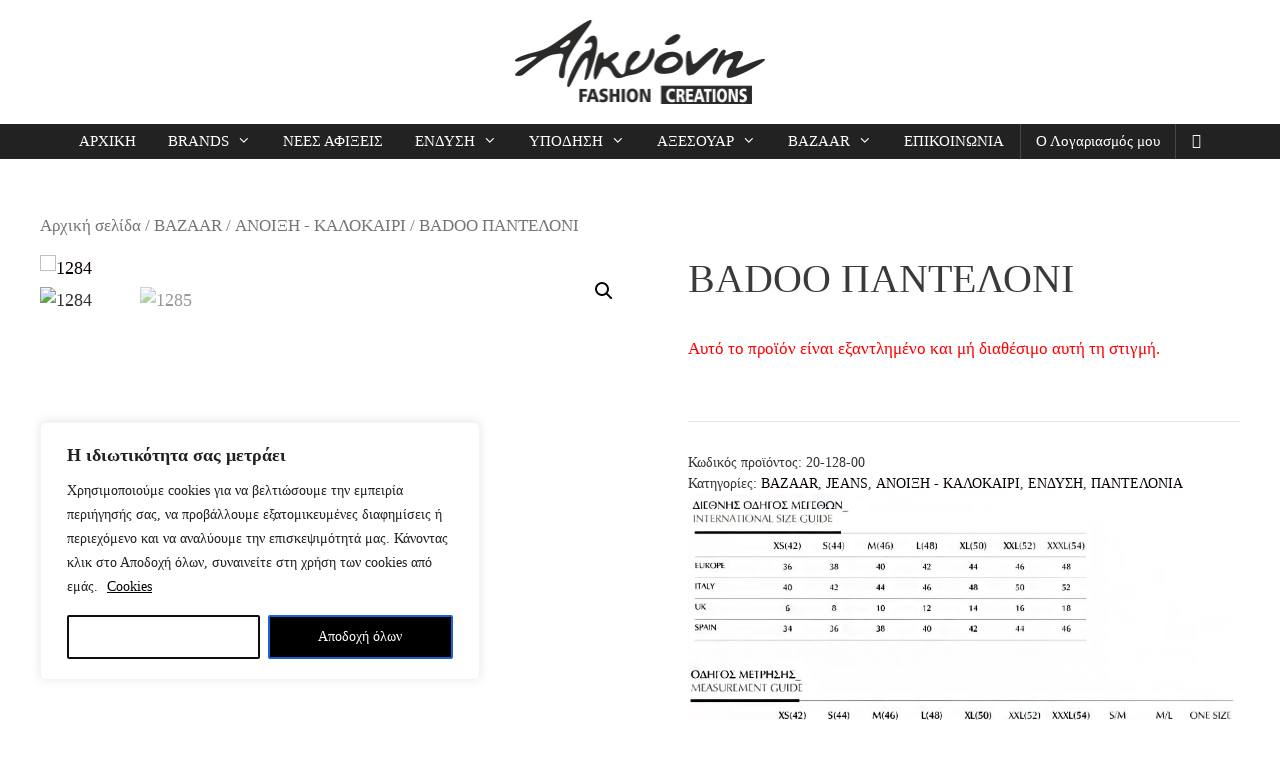

--- FILE ---
content_type: text/html; charset=UTF-8
request_url: https://alkionifashion.com/product/badoo-panteloni-2/
body_size: 38372
content:
<!DOCTYPE html>
<html lang="el">
<head>
	<meta name="facebook-domain-verification" content="kqpe630gzmvugjgr3fdaiarbeow8m4" />
	<meta charset="UTF-8">
	<link rel="profile" href="https://gmpg.org/xfn/11">
	<link rel="stylesheet" id="font-awesome-5-all-css" href="https://alkionifashion.com/wp-content/plugins/elementor/assets/lib/font-awesome/css/all.min.css?ver=2.9.14" media="all">
	<meta name='robots' content='index, follow, max-image-preview:large, max-snippet:-1, max-video-preview:-1' />

	<!-- This site is optimized with the Yoast SEO plugin v20.1 - https://yoast.com/wordpress/plugins/seo/ -->
	<title>BADOO ΠΑΝΤΕΛΟΝΙ - AlkioniFashion - Ενδύματα και αξεσουάρ</title>
	<link rel="canonical" href="https://alkionifashion.com/product/badoo-panteloni-2/" />
	<meta property="og:locale" content="el_GR" />
	<meta property="og:type" content="article" />
	<meta property="og:title" content="BADOO ΠΑΝΤΕΛΟΝΙ - AlkioniFashion - Ενδύματα και αξεσουάρ" />
	<meta property="og:url" content="https://alkionifashion.com/product/badoo-panteloni-2/" />
	<meta property="og:site_name" content="AlkioniFashion - Ενδύματα και αξεσουάρ" />
	<meta property="article:publisher" content="https://www.facebook.com/alkionifashion" />
	<meta property="article:modified_time" content="2023-01-20T16:30:42+00:00" />
	<meta property="og:image" content="https://alkionifashion.com/wp-content/uploads/gwF09x70ETKVeuOy10sjbRUT4VNY7Po1.jpg" />
	<meta property="og:image:width" content="786" />
	<meta property="og:image:height" content="857" />
	<meta property="og:image:type" content="image/jpeg" />
	<meta name="twitter:card" content="summary_large_image" />
	<script type="application/ld+json" class="yoast-schema-graph">{"@context":"https://schema.org","@graph":[{"@type":"WebPage","@id":"https://alkionifashion.com/product/badoo-panteloni-2/","url":"https://alkionifashion.com/product/badoo-panteloni-2/","name":"BADOO ΠΑΝΤΕΛΟΝΙ - AlkioniFashion - Ενδύματα και αξεσουάρ","isPartOf":{"@id":"https://alkionifashion.com/#website"},"primaryImageOfPage":{"@id":"https://alkionifashion.com/product/badoo-panteloni-2/#primaryimage"},"image":{"@id":"https://alkionifashion.com/product/badoo-panteloni-2/#primaryimage"},"thumbnailUrl":"https://alkionifashion.com/wp-content/uploads/gwF09x70ETKVeuOy10sjbRUT4VNY7Po1.jpg","datePublished":"2020-11-18T17:27:39+00:00","dateModified":"2023-01-20T16:30:42+00:00","breadcrumb":{"@id":"https://alkionifashion.com/product/badoo-panteloni-2/#breadcrumb"},"inLanguage":"el","potentialAction":[{"@type":"ReadAction","target":["https://alkionifashion.com/product/badoo-panteloni-2/"]}]},{"@type":"ImageObject","inLanguage":"el","@id":"https://alkionifashion.com/product/badoo-panteloni-2/#primaryimage","url":"https://alkionifashion.com/wp-content/uploads/gwF09x70ETKVeuOy10sjbRUT4VNY7Po1.jpg","contentUrl":"https://alkionifashion.com/wp-content/uploads/gwF09x70ETKVeuOy10sjbRUT4VNY7Po1.jpg","width":786,"height":857,"caption":"1284"},{"@type":"BreadcrumbList","@id":"https://alkionifashion.com/product/badoo-panteloni-2/#breadcrumb","itemListElement":[{"@type":"ListItem","position":1,"name":"Home","item":"https://alkionifashion.com/"},{"@type":"ListItem","position":2,"name":"Προϊόντα","item":"https://alkionifashion.com/eshop/"},{"@type":"ListItem","position":3,"name":"BADOO ΠΑΝΤΕΛΟΝΙ"}]},{"@type":"WebSite","@id":"https://alkionifashion.com/#website","url":"https://alkionifashion.com/","name":"AlkioniFashion - Ενδύματα και αξεσουάρ","description":"Γυναικεία ενδύματα και επιλεγμένα αξεσουάρ","publisher":{"@id":"https://alkionifashion.com/#organization"},"potentialAction":[{"@type":"SearchAction","target":{"@type":"EntryPoint","urlTemplate":"https://alkionifashion.com/?s={search_term_string}"},"query-input":"required name=search_term_string"}],"inLanguage":"el"},{"@type":"Organization","@id":"https://alkionifashion.com/#organization","name":"AlkioniFashion - Ενδύματα και αξεσουάρ","url":"https://alkionifashion.com/","logo":{"@type":"ImageObject","inLanguage":"el","@id":"https://alkionifashion.com/#/schema/logo/image/","url":"https://alkionifashion.com/wp-content/uploads/alkionifashion_logo-v_2.png","contentUrl":"https://alkionifashion.com/wp-content/uploads/alkionifashion_logo-v_2.png","width":249,"height":84,"caption":"AlkioniFashion - Ενδύματα και αξεσουάρ"},"image":{"@id":"https://alkionifashion.com/#/schema/logo/image/"},"sameAs":["https://www.facebook.com/alkionifashion","https://www.instagram.com/alkuoni.fashion"]}]}</script>
	<!-- / Yoast SEO plugin. -->


<link rel='dns-prefetch' href='//fonts.googleapis.com' />
<link href='https://fonts.gstatic.com' crossorigin rel='preconnect' />
<link rel="alternate" type="application/rss+xml" title="Ροή RSS &raquo; AlkioniFashion - Ενδύματα και αξεσουάρ" href="https://alkionifashion.com/feed/" />
<link rel="alternate" type="application/rss+xml" title="Ροή Σχολίων &raquo; AlkioniFashion - Ενδύματα και αξεσουάρ" href="https://alkionifashion.com/comments/feed/" />
<link rel="alternate" type="application/rss+xml" title="Ροή Σχολίων AlkioniFashion - Ενδύματα και αξεσουάρ &raquo; BADOO ΠΑΝΤΕΛΟΝΙ" href="https://alkionifashion.com/product/badoo-panteloni-2/feed/" />
<script>
window._wpemojiSettings = {"baseUrl":"https:\/\/s.w.org\/images\/core\/emoji\/14.0.0\/72x72\/","ext":".png","svgUrl":"https:\/\/s.w.org\/images\/core\/emoji\/14.0.0\/svg\/","svgExt":".svg","source":{"concatemoji":"https:\/\/alkionifashion.com\/wp-includes\/js\/wp-emoji-release.min.js?ver=6.1.1"}};
/*! This file is auto-generated */
!function(e,a,t){var n,r,o,i=a.createElement("canvas"),p=i.getContext&&i.getContext("2d");function s(e,t){var a=String.fromCharCode,e=(p.clearRect(0,0,i.width,i.height),p.fillText(a.apply(this,e),0,0),i.toDataURL());return p.clearRect(0,0,i.width,i.height),p.fillText(a.apply(this,t),0,0),e===i.toDataURL()}function c(e){var t=a.createElement("script");t.src=e,t.defer=t.type="text/javascript",a.getElementsByTagName("head")[0].appendChild(t)}for(o=Array("flag","emoji"),t.supports={everything:!0,everythingExceptFlag:!0},r=0;r<o.length;r++)t.supports[o[r]]=function(e){if(p&&p.fillText)switch(p.textBaseline="top",p.font="600 32px Arial",e){case"flag":return s([127987,65039,8205,9895,65039],[127987,65039,8203,9895,65039])?!1:!s([55356,56826,55356,56819],[55356,56826,8203,55356,56819])&&!s([55356,57332,56128,56423,56128,56418,56128,56421,56128,56430,56128,56423,56128,56447],[55356,57332,8203,56128,56423,8203,56128,56418,8203,56128,56421,8203,56128,56430,8203,56128,56423,8203,56128,56447]);case"emoji":return!s([129777,127995,8205,129778,127999],[129777,127995,8203,129778,127999])}return!1}(o[r]),t.supports.everything=t.supports.everything&&t.supports[o[r]],"flag"!==o[r]&&(t.supports.everythingExceptFlag=t.supports.everythingExceptFlag&&t.supports[o[r]]);t.supports.everythingExceptFlag=t.supports.everythingExceptFlag&&!t.supports.flag,t.DOMReady=!1,t.readyCallback=function(){t.DOMReady=!0},t.supports.everything||(n=function(){t.readyCallback()},a.addEventListener?(a.addEventListener("DOMContentLoaded",n,!1),e.addEventListener("load",n,!1)):(e.attachEvent("onload",n),a.attachEvent("onreadystatechange",function(){"complete"===a.readyState&&t.readyCallback()})),(e=t.source||{}).concatemoji?c(e.concatemoji):e.wpemoji&&e.twemoji&&(c(e.twemoji),c(e.wpemoji)))}(window,document,window._wpemojiSettings);
</script>
<style>
img.wp-smiley,
img.emoji {
	display: inline !important;
	border: none !important;
	box-shadow: none !important;
	height: 1em !important;
	width: 1em !important;
	margin: 0 0.07em !important;
	vertical-align: -0.1em !important;
	background: none !important;
	padding: 0 !important;
}
</style>
	<link rel='stylesheet' id='mgwb-style-frontend-css' href='https://alkionifashion.com/wp-content/plugins/ultimate-woocommerce-brands/css/mgwoocommercebrands.css?ver=6.1.1' media='all' />
<link rel='stylesheet' id='generate-fonts-css' href='//fonts.googleapis.com/css?family=Lato:300,300italic,regular,italic,700,700italic,900,900italic' media='all' />
<link rel='stylesheet' id='sbi_styles-css' href='https://alkionifashion.com/wp-content/plugins/instagram-feed/css/sbi-styles.min.css?ver=6.0.7' media='all' />
<link rel='stylesheet' id='wp-block-library-css' href='https://alkionifashion.com/wp-includes/css/dist/block-library/style.min.css?ver=6.1.1' media='all' />
<link rel='stylesheet' id='wc-blocks-vendors-style-css' href='https://alkionifashion.com/wp-content/plugins/woocommerce/packages/woocommerce-blocks/build/wc-blocks-vendors-style.css?ver=9.4.3' media='all' />
<link rel='stylesheet' id='wc-blocks-style-css' href='https://alkionifashion.com/wp-content/plugins/woocommerce/packages/woocommerce-blocks/build/wc-blocks-style.css?ver=9.4.3' media='all' />
<link rel='stylesheet' id='yith-wcan-shortcodes-css' href='https://alkionifashion.com/wp-content/plugins/yith-woocommerce-ajax-navigation/assets/css/shortcodes.css?ver=4.19.0' media='all' />
<style id='yith-wcan-shortcodes-inline-css'>
:root{
	--yith-wcan-filters_colors_titles: #434343;
	--yith-wcan-filters_colors_background: #FFFFFF;
	--yith-wcan-filters_colors_accent: #A7144C;
	--yith-wcan-filters_colors_accent_r: 167;
	--yith-wcan-filters_colors_accent_g: 20;
	--yith-wcan-filters_colors_accent_b: 76;
	--yith-wcan-color_swatches_border_radius: 100%;
	--yith-wcan-color_swatches_size: 30px;
	--yith-wcan-labels_style_background: #FFFFFF;
	--yith-wcan-labels_style_background_hover: #A7144C;
	--yith-wcan-labels_style_background_active: #A7144C;
	--yith-wcan-labels_style_text: #434343;
	--yith-wcan-labels_style_text_hover: #FFFFFF;
	--yith-wcan-labels_style_text_active: #FFFFFF;
	--yith-wcan-anchors_style_text: #434343;
	--yith-wcan-anchors_style_text_hover: #A7144C;
	--yith-wcan-anchors_style_text_active: #A7144C;
}
</style>
<link rel='stylesheet' id='classic-theme-styles-css' href='https://alkionifashion.com/wp-includes/css/classic-themes.min.css?ver=1' media='all' />
<style id='global-styles-inline-css'>
body{--wp--preset--color--black: #000000;--wp--preset--color--cyan-bluish-gray: #abb8c3;--wp--preset--color--white: #ffffff;--wp--preset--color--pale-pink: #f78da7;--wp--preset--color--vivid-red: #cf2e2e;--wp--preset--color--luminous-vivid-orange: #ff6900;--wp--preset--color--luminous-vivid-amber: #fcb900;--wp--preset--color--light-green-cyan: #7bdcb5;--wp--preset--color--vivid-green-cyan: #00d084;--wp--preset--color--pale-cyan-blue: #8ed1fc;--wp--preset--color--vivid-cyan-blue: #0693e3;--wp--preset--color--vivid-purple: #9b51e0;--wp--preset--gradient--vivid-cyan-blue-to-vivid-purple: linear-gradient(135deg,rgba(6,147,227,1) 0%,rgb(155,81,224) 100%);--wp--preset--gradient--light-green-cyan-to-vivid-green-cyan: linear-gradient(135deg,rgb(122,220,180) 0%,rgb(0,208,130) 100%);--wp--preset--gradient--luminous-vivid-amber-to-luminous-vivid-orange: linear-gradient(135deg,rgba(252,185,0,1) 0%,rgba(255,105,0,1) 100%);--wp--preset--gradient--luminous-vivid-orange-to-vivid-red: linear-gradient(135deg,rgba(255,105,0,1) 0%,rgb(207,46,46) 100%);--wp--preset--gradient--very-light-gray-to-cyan-bluish-gray: linear-gradient(135deg,rgb(238,238,238) 0%,rgb(169,184,195) 100%);--wp--preset--gradient--cool-to-warm-spectrum: linear-gradient(135deg,rgb(74,234,220) 0%,rgb(151,120,209) 20%,rgb(207,42,186) 40%,rgb(238,44,130) 60%,rgb(251,105,98) 80%,rgb(254,248,76) 100%);--wp--preset--gradient--blush-light-purple: linear-gradient(135deg,rgb(255,206,236) 0%,rgb(152,150,240) 100%);--wp--preset--gradient--blush-bordeaux: linear-gradient(135deg,rgb(254,205,165) 0%,rgb(254,45,45) 50%,rgb(107,0,62) 100%);--wp--preset--gradient--luminous-dusk: linear-gradient(135deg,rgb(255,203,112) 0%,rgb(199,81,192) 50%,rgb(65,88,208) 100%);--wp--preset--gradient--pale-ocean: linear-gradient(135deg,rgb(255,245,203) 0%,rgb(182,227,212) 50%,rgb(51,167,181) 100%);--wp--preset--gradient--electric-grass: linear-gradient(135deg,rgb(202,248,128) 0%,rgb(113,206,126) 100%);--wp--preset--gradient--midnight: linear-gradient(135deg,rgb(2,3,129) 0%,rgb(40,116,252) 100%);--wp--preset--duotone--dark-grayscale: url('#wp-duotone-dark-grayscale');--wp--preset--duotone--grayscale: url('#wp-duotone-grayscale');--wp--preset--duotone--purple-yellow: url('#wp-duotone-purple-yellow');--wp--preset--duotone--blue-red: url('#wp-duotone-blue-red');--wp--preset--duotone--midnight: url('#wp-duotone-midnight');--wp--preset--duotone--magenta-yellow: url('#wp-duotone-magenta-yellow');--wp--preset--duotone--purple-green: url('#wp-duotone-purple-green');--wp--preset--duotone--blue-orange: url('#wp-duotone-blue-orange');--wp--preset--font-size--small: 13px;--wp--preset--font-size--medium: 20px;--wp--preset--font-size--large: 36px;--wp--preset--font-size--x-large: 42px;}.has-black-color{color: var(--wp--preset--color--black) !important;}.has-cyan-bluish-gray-color{color: var(--wp--preset--color--cyan-bluish-gray) !important;}.has-white-color{color: var(--wp--preset--color--white) !important;}.has-pale-pink-color{color: var(--wp--preset--color--pale-pink) !important;}.has-vivid-red-color{color: var(--wp--preset--color--vivid-red) !important;}.has-luminous-vivid-orange-color{color: var(--wp--preset--color--luminous-vivid-orange) !important;}.has-luminous-vivid-amber-color{color: var(--wp--preset--color--luminous-vivid-amber) !important;}.has-light-green-cyan-color{color: var(--wp--preset--color--light-green-cyan) !important;}.has-vivid-green-cyan-color{color: var(--wp--preset--color--vivid-green-cyan) !important;}.has-pale-cyan-blue-color{color: var(--wp--preset--color--pale-cyan-blue) !important;}.has-vivid-cyan-blue-color{color: var(--wp--preset--color--vivid-cyan-blue) !important;}.has-vivid-purple-color{color: var(--wp--preset--color--vivid-purple) !important;}.has-black-background-color{background-color: var(--wp--preset--color--black) !important;}.has-cyan-bluish-gray-background-color{background-color: var(--wp--preset--color--cyan-bluish-gray) !important;}.has-white-background-color{background-color: var(--wp--preset--color--white) !important;}.has-pale-pink-background-color{background-color: var(--wp--preset--color--pale-pink) !important;}.has-vivid-red-background-color{background-color: var(--wp--preset--color--vivid-red) !important;}.has-luminous-vivid-orange-background-color{background-color: var(--wp--preset--color--luminous-vivid-orange) !important;}.has-luminous-vivid-amber-background-color{background-color: var(--wp--preset--color--luminous-vivid-amber) !important;}.has-light-green-cyan-background-color{background-color: var(--wp--preset--color--light-green-cyan) !important;}.has-vivid-green-cyan-background-color{background-color: var(--wp--preset--color--vivid-green-cyan) !important;}.has-pale-cyan-blue-background-color{background-color: var(--wp--preset--color--pale-cyan-blue) !important;}.has-vivid-cyan-blue-background-color{background-color: var(--wp--preset--color--vivid-cyan-blue) !important;}.has-vivid-purple-background-color{background-color: var(--wp--preset--color--vivid-purple) !important;}.has-black-border-color{border-color: var(--wp--preset--color--black) !important;}.has-cyan-bluish-gray-border-color{border-color: var(--wp--preset--color--cyan-bluish-gray) !important;}.has-white-border-color{border-color: var(--wp--preset--color--white) !important;}.has-pale-pink-border-color{border-color: var(--wp--preset--color--pale-pink) !important;}.has-vivid-red-border-color{border-color: var(--wp--preset--color--vivid-red) !important;}.has-luminous-vivid-orange-border-color{border-color: var(--wp--preset--color--luminous-vivid-orange) !important;}.has-luminous-vivid-amber-border-color{border-color: var(--wp--preset--color--luminous-vivid-amber) !important;}.has-light-green-cyan-border-color{border-color: var(--wp--preset--color--light-green-cyan) !important;}.has-vivid-green-cyan-border-color{border-color: var(--wp--preset--color--vivid-green-cyan) !important;}.has-pale-cyan-blue-border-color{border-color: var(--wp--preset--color--pale-cyan-blue) !important;}.has-vivid-cyan-blue-border-color{border-color: var(--wp--preset--color--vivid-cyan-blue) !important;}.has-vivid-purple-border-color{border-color: var(--wp--preset--color--vivid-purple) !important;}.has-vivid-cyan-blue-to-vivid-purple-gradient-background{background: var(--wp--preset--gradient--vivid-cyan-blue-to-vivid-purple) !important;}.has-light-green-cyan-to-vivid-green-cyan-gradient-background{background: var(--wp--preset--gradient--light-green-cyan-to-vivid-green-cyan) !important;}.has-luminous-vivid-amber-to-luminous-vivid-orange-gradient-background{background: var(--wp--preset--gradient--luminous-vivid-amber-to-luminous-vivid-orange) !important;}.has-luminous-vivid-orange-to-vivid-red-gradient-background{background: var(--wp--preset--gradient--luminous-vivid-orange-to-vivid-red) !important;}.has-very-light-gray-to-cyan-bluish-gray-gradient-background{background: var(--wp--preset--gradient--very-light-gray-to-cyan-bluish-gray) !important;}.has-cool-to-warm-spectrum-gradient-background{background: var(--wp--preset--gradient--cool-to-warm-spectrum) !important;}.has-blush-light-purple-gradient-background{background: var(--wp--preset--gradient--blush-light-purple) !important;}.has-blush-bordeaux-gradient-background{background: var(--wp--preset--gradient--blush-bordeaux) !important;}.has-luminous-dusk-gradient-background{background: var(--wp--preset--gradient--luminous-dusk) !important;}.has-pale-ocean-gradient-background{background: var(--wp--preset--gradient--pale-ocean) !important;}.has-electric-grass-gradient-background{background: var(--wp--preset--gradient--electric-grass) !important;}.has-midnight-gradient-background{background: var(--wp--preset--gradient--midnight) !important;}.has-small-font-size{font-size: var(--wp--preset--font-size--small) !important;}.has-medium-font-size{font-size: var(--wp--preset--font-size--medium) !important;}.has-large-font-size{font-size: var(--wp--preset--font-size--large) !important;}.has-x-large-font-size{font-size: var(--wp--preset--font-size--x-large) !important;}
.wp-block-navigation a:where(:not(.wp-element-button)){color: inherit;}
:where(.wp-block-columns.is-layout-flex){gap: 2em;}
.wp-block-pullquote{font-size: 1.5em;line-height: 1.6;}
</style>
<link rel='stylesheet' id='contact-form-7-css' href='https://alkionifashion.com/wp-content/plugins/contact-form-7/includes/css/styles.css?ver=5.3' media='all' />
<link rel='stylesheet' id='rs-plugin-settings-css' href='https://alkionifashion.com/wp-content/plugins/revslider/public/assets/css/rs6.css?ver=6.2.15' media='all' />
<style id='rs-plugin-settings-inline-css'>
#rs-demo-id {}
</style>
<link rel='stylesheet' id='woocommerce-advanced-product-labels-css' href='https://alkionifashion.com/wp-content/plugins/woocommerce-advanced-product-labels/assets/front-end/css/woocommerce-advanced-product-labels.min.css?ver=1.1.7' media='all' />
<link rel='stylesheet' id='photoswipe-css' href='https://alkionifashion.com/wp-content/plugins/woocommerce/assets/css/photoswipe/photoswipe.min.css?ver=7.4.0' media='all' />
<link rel='stylesheet' id='photoswipe-default-skin-css' href='https://alkionifashion.com/wp-content/plugins/woocommerce/assets/css/photoswipe/default-skin/default-skin.min.css?ver=7.4.0' media='all' />
<link rel='stylesheet' id='woocommerce-layout-css' href='https://alkionifashion.com/wp-content/plugins/woocommerce/assets/css/woocommerce-layout.css?ver=7.4.0' media='all' />
<link rel='stylesheet' id='woocommerce-smallscreen-css' href='https://alkionifashion.com/wp-content/plugins/woocommerce/assets/css/woocommerce-smallscreen.css?ver=7.4.0' media='only screen and (max-width: 768px)' />
<link rel='stylesheet' id='woocommerce-general-css' href='https://alkionifashion.com/wp-content/plugins/woocommerce/assets/css/woocommerce.css?ver=7.4.0' media='all' />
<style id='woocommerce-inline-inline-css'>
.woocommerce form .form-row .required { visibility: visible; }
</style>
<link rel='stylesheet' id='flexible_shipping_notices-css' href='https://alkionifashion.com/wp-content/plugins/flexible-shipping/vendor_prefixed/wpdesk/wp-wpdesk-fs-table-rate/assets/css/notices.css?ver=3.16.4.217' media='all' />
<link rel='stylesheet' id='generate-style-css' href='https://alkionifashion.com/wp-content/themes/generatepress/assets/css/all.min.css?ver=3.0.2' media='all' />
<style id='generate-style-inline-css'>
body{background-color:#ffffff;color:#0a0a0a;}a{color:#9c6969;}a:hover, a:focus, a:active{color:#cea3a3;}body .grid-container{max-width:1425px;}.wp-block-group__inner-container{max-width:1425px;margin-left:auto;margin-right:auto;}.site-header .header-image{width:250px;}body, button, input, select, textarea{font-family:"Lato", sans-serif;font-weight:300;font-size:18px;}body{line-height:1.5;}.entry-content > [class*="wp-block-"]:not(:last-child){margin-bottom:1.5em;}.main-title{font-size:45px;}.main-navigation .main-nav ul ul li a{font-size:14px;}.widget-title{margin-bottom:10px;}.sidebar .widget, .footer-widgets .widget{font-size:16px;}button:not(.menu-toggle),html input[type="button"],input[type="reset"],input[type="submit"],.button,.wp-block-button .wp-block-button__link{font-size:14px;}h1{font-weight:300;font-size:40px;}h2{font-weight:300;font-size:30px;}h3{font-size:20px;}h4{font-size:inherit;}h5{font-size:inherit;}@media (max-width:768px){.main-title{font-size:30px;}h1{font-size:30px;}h2{font-size:25px;}}.top-bar{background-color:#636363;color:#ffffff;}.top-bar a{color:#ffffff;}.top-bar a:hover{color:#303030;}.site-header{background-color:#ffffff;color:#0a0a0a;}.site-header a{color:#9c6969;}.site-header a:hover{color:#cca1a1;}.main-title a,.main-title a:hover{color:#0a0a0a;}.site-description{color:#0a0a0a;}.main-navigation,.main-navigation ul ul{background-color:#222222;}.main-navigation .main-nav ul li a,.menu-toggle, .main-navigation .menu-bar-items{color:#ffffff;}.main-navigation .main-nav ul li:hover > a,.main-navigation .main-nav ul li:focus > a, .main-navigation .main-nav ul li.sfHover > a, .main-navigation .menu-bar-item:hover > a, .main-navigation .menu-bar-item.sfHover > a{color:#ffffff;background-color:#3f3f3f;}button.menu-toggle:hover,button.menu-toggle:focus,.main-navigation .mobile-bar-items a,.main-navigation .mobile-bar-items a:hover,.main-navigation .mobile-bar-items a:focus{color:#ffffff;}.main-navigation .main-nav ul li[class*="current-menu-"] > a{color:#ffffff;background-color:#3f3f3f;}.main-navigation .main-nav ul li[class*="current-menu-"] > a:hover,.main-navigation .main-nav ul li[class*="current-menu-"].sfHover > a{color:#ffffff;background-color:#3f3f3f;}.navigation-search input[type="search"],.navigation-search input[type="search"]:active, .navigation-search input[type="search"]:focus, .main-navigation .main-nav ul li.search-item.active > a, .main-navigation .menu-bar-items .search-item.active > a{color:#555555;background-color:#3f3f3f;}.main-navigation ul ul{background-color:#3f3f3f;}.main-navigation .main-nav ul ul li a{color:#ffffff;}.main-navigation .main-nav ul ul li:hover > a,.main-navigation .main-nav ul ul li:focus > a,.main-navigation .main-nav ul ul li.sfHover > a{color:#ffffff;background-color:#4f4f4f;}.main-navigation .main-nav ul ul li[class*="current-menu-"] > a{color:#ffffff;background-color:#4f4f4f;}.main-navigation .main-nav ul ul li[class*="current-menu-"] > a:hover,.main-navigation .main-nav ul ul li[class*="current-menu-"].sfHover > a{color:#ffffff;background-color:#4f4f4f;}.separate-containers .inside-article, .separate-containers .comments-area, .separate-containers .page-header, .one-container .container, .separate-containers .paging-navigation, .inside-page-header{color:#333333;background-color:#ffffff;}.inside-article a,.paging-navigation a,.comments-area a,.page-header a{color:#0a0000;}.inside-article a:hover,.paging-navigation a:hover,.comments-area a:hover,.page-header a:hover{color:#422929;}.entry-header h1,.page-header h1{color:#353535;}.entry-title a{color:#353535;}.entry-title a:hover{color:#515151;}.entry-meta{color:#333333;}.entry-meta a{color:#0a0a0a;}.entry-meta a:hover{color:#d8abab;}h1{color:#3a3a3a;}h2{color:#303030;}h3{color:#333333;}h4{color:#383838;}h5{color:#2d2d2d;}.sidebar .widget{color:#0a0a0a;background-color:#f2f2f2;}.sidebar .widget a{color:#0a0808;}.sidebar .widget a:hover{color:#0a0404;}.sidebar .widget .widget-title{color:#0a0a0a;}.footer-widgets{color:#555555;background-color:#fff2f2;}.footer-widgets a{color:#232323;}.footer-widgets a:hover{color:#231c1c;}.footer-widgets .widget-title{color:#161616;}.site-info{color:#ffffff;background-color:#222222;}.site-info a{color:#ffffff;}.site-info a:hover{color:#606060;}.footer-bar .widget_nav_menu .current-menu-item a{color:#606060;}input[type="text"],input[type="email"],input[type="url"],input[type="password"],input[type="search"],input[type="tel"],input[type="number"],textarea,select{color:#0a0a0a;background-color:#fafafa;border-color:#cccccc;}input[type="text"]:focus,input[type="email"]:focus,input[type="url"]:focus,input[type="password"]:focus,input[type="search"]:focus,input[type="tel"]:focus,input[type="number"]:focus,textarea:focus,select:focus{color:#0a0a0a;background-color:#ffffff;border-color:#bfbfbf;}button,html input[type="button"],input[type="reset"],input[type="submit"],a.button,a.wp-block-button__link:not(.has-background){color:#ffffff;background-color:#0a0a0a;}button:hover,html input[type="button"]:hover,input[type="reset"]:hover,input[type="submit"]:hover,a.button:hover,button:focus,html input[type="button"]:focus,input[type="reset"]:focus,input[type="submit"]:focus,a.button:focus,a.wp-block-button__link:not(.has-background):active,a.wp-block-button__link:not(.has-background):focus,a.wp-block-button__link:not(.has-background):hover{color:#ffffff;background-color:#9c6969;}a.generate-back-to-top{background-color:#9c6969;color:#ffffff;}a.generate-back-to-top:hover,a.generate-back-to-top:focus{background-color:rgba( 0,0,0,0.6 );color:#ffffff;}@media (max-width: 1105px){.main-navigation .menu-bar-item:hover > a, .main-navigation .menu-bar-item.sfHover > a{background:none;color:#ffffff;}}.inside-top-bar{padding:10px;}.entry-content .alignwide, body:not(.no-sidebar) .entry-content .alignfull{margin-left:-40px;width:calc(100% + 80px);max-width:calc(100% + 80px);}.separate-containers .widget, .separate-containers .site-main > *, .separate-containers .page-header, .widget-area .main-navigation{margin-bottom:15px;}.separate-containers .site-main{margin:15px;}.both-right.separate-containers .inside-left-sidebar{margin-right:7px;}.both-right.separate-containers .inside-right-sidebar{margin-left:7px;}.both-left.separate-containers .inside-left-sidebar{margin-right:7px;}.both-left.separate-containers .inside-right-sidebar{margin-left:7px;}.separate-containers .page-header-image, .separate-containers .page-header-contained, .separate-containers .page-header-image-single, .separate-containers .page-header-content-single{margin-top:15px;}.separate-containers .inside-right-sidebar, .separate-containers .inside-left-sidebar{margin-top:15px;margin-bottom:15px;}.main-navigation .main-nav ul li a,.menu-toggle,.main-navigation .mobile-bar-items a{padding-left:16px;padding-right:16px;line-height:72px;}.main-navigation .main-nav ul ul li a{padding:10px 16px 10px 16px;}.navigation-search input[type="search"]{height:72px;}.rtl .menu-item-has-children .dropdown-menu-toggle{padding-left:16px;}.menu-item-has-children .dropdown-menu-toggle{padding-right:16px;}.rtl .main-navigation .main-nav ul li.menu-item-has-children > a{padding-right:16px;}.widget-area .widget{padding:15px 10px 15px 10px;}.site-info{padding:20px;}@media (max-width:768px){.separate-containers .inside-article, .separate-containers .comments-area, .separate-containers .page-header, .separate-containers .paging-navigation, .one-container .site-content, .inside-page-header, .wp-block-group__inner-container{padding:30px;}.site-info{padding-right:10px;padding-left:10px;}.entry-content .alignwide, body:not(.no-sidebar) .entry-content .alignfull{margin-left:-30px;width:calc(100% + 60px);max-width:calc(100% + 60px);}}/* End cached CSS */@media (max-width: 1105px){.main-navigation .menu-toggle,.main-navigation .mobile-bar-items,.sidebar-nav-mobile:not(#sticky-placeholder){display:block;}.main-navigation ul,.gen-sidebar-nav{display:none;}[class*="nav-float-"] .site-header .inside-header > *{float:none;clear:both;}}
.footer-widgets{background-image:url('https://alkionifashion.com/wp-content/uploads/FT_BG.jpg');background-repeat:no-repeat;background-size:cover;background-attachment:local;}
.main-navigation .main-nav ul li a,.menu-toggle,.main-navigation .mobile-bar-items a{transition: line-height 300ms ease}.main-navigation.toggled .main-nav > ul{background-color: #222222}
.post-image:not(:first-child), .page-content:not(:first-child), .entry-content:not(:first-child), .entry-summary:not(:first-child), footer.entry-meta{margin-top:1em;}.post-image-above-header .inside-article div.featured-image, .post-image-above-header .inside-article div.post-image{margin-bottom:1em;}
</style>
<link rel='stylesheet' id='generate-font-icons-css' href='https://alkionifashion.com/wp-content/themes/generatepress/assets/css/components/font-icons.min.css?ver=3.0.2' media='all' />
<link rel='stylesheet' id='generate-child-css' href='https://alkionifashion.com/wp-content/themes/generatepress_child/style.css?ver=1607157524' media='all' />
<link rel='stylesheet' id='generate-sticky-css' href='https://alkionifashion.com/wp-content/plugins/gp-premium/menu-plus/functions/css/sticky.min.css?ver=1.12.2' media='all' />
<link rel='stylesheet' id='generate-woocommerce-css' href='https://alkionifashion.com/wp-content/plugins/gp-premium/woocommerce/functions/css/woocommerce.min.css?ver=1.12.2' media='all' />
<style id='generate-woocommerce-inline-css'>
.woocommerce ul.products li.product .woocommerce-LoopProduct-link{color:#0a0a0a;}.woocommerce ul.products li.product .woocommerce-LoopProduct-link:hover{color:#919191;}.woocommerce ul.products li.product .woocommerce-LoopProduct-link h2, .woocommerce ul.products li.product .woocommerce-loop-category__title{font-weight:normal;text-transform:none;font-size:20px;}.woocommerce .up-sells ul.products li.product .woocommerce-LoopProduct-link h2, .woocommerce .cross-sells ul.products li.product .woocommerce-LoopProduct-link h2, .woocommerce .related ul.products li.product .woocommerce-LoopProduct-link h2{font-size:20px;}.woocommerce #respond input#submit, .woocommerce a.button, .woocommerce button.button, .woocommerce input.button{color:#ffffff;background-color:#0a0a0a;font-weight:normal;text-transform:none;font-size:14px;}.woocommerce #respond input#submit:hover, .woocommerce a.button:hover, .woocommerce button.button:hover, .woocommerce input.button:hover{color:#ffffff;background-color:#9c6969;}.woocommerce #respond input#submit.alt, .woocommerce a.button.alt, .woocommerce button.button.alt, .woocommerce input.button.alt, .woocommerce #respond input#submit.alt.disabled, .woocommerce #respond input#submit.alt.disabled:hover, .woocommerce #respond input#submit.alt:disabled, .woocommerce #respond input#submit.alt:disabled:hover, .woocommerce #respond input#submit.alt:disabled[disabled], .woocommerce #respond input#submit.alt:disabled[disabled]:hover, .woocommerce a.button.alt.disabled, .woocommerce a.button.alt.disabled:hover, .woocommerce a.button.alt:disabled, .woocommerce a.button.alt:disabled:hover, .woocommerce a.button.alt:disabled[disabled], .woocommerce a.button.alt:disabled[disabled]:hover, .woocommerce button.button.alt.disabled, .woocommerce button.button.alt.disabled:hover, .woocommerce button.button.alt:disabled, .woocommerce button.button.alt:disabled:hover, .woocommerce button.button.alt:disabled[disabled], .woocommerce button.button.alt:disabled[disabled]:hover, .woocommerce input.button.alt.disabled, .woocommerce input.button.alt.disabled:hover, .woocommerce input.button.alt:disabled, .woocommerce input.button.alt:disabled:hover, .woocommerce input.button.alt:disabled[disabled], .woocommerce input.button.alt:disabled[disabled]:hover{color:#ffffff;background-color:#007205;}.woocommerce #respond input#submit.alt:hover, .woocommerce a.button.alt:hover, .woocommerce button.button.alt:hover, .woocommerce input.button.alt:hover{color:#ffffff;background-color:#246811;}.woocommerce .star-rating span:before, .woocommerce p.stars:hover a::before{color:#ffa200;}.woocommerce span.onsale{background-color:#222222;color:#ffffff;}.woocommerce ul.products li.product .price, .woocommerce div.product p.price{color:#0f0f0f;}.woocommerce div.product .woocommerce-tabs ul.tabs li a{color:#555555;}.woocommerce div.product .woocommerce-tabs ul.tabs li a:hover, .woocommerce div.product .woocommerce-tabs ul.tabs li.active a{color:#1e73be;}.woocommerce-message{background-color:#000c08;color:#ffffff;}div.woocommerce-message a.button, div.woocommerce-message a.button:focus, div.woocommerce-message a.button:hover, div.woocommerce-message a, div.woocommerce-message a:focus, div.woocommerce-message a:hover{color:#ffffff;}.woocommerce-info{background-color:#303030;color:#ffffff;}div.woocommerce-info a.button, div.woocommerce-info a.button:focus, div.woocommerce-info a.button:hover, div.woocommerce-info a, div.woocommerce-info a:focus, div.woocommerce-info a:hover{color:#ffffff;}.woocommerce-error{background-color:#e8626d;color:#ffffff;}div.woocommerce-error a.button, div.woocommerce-error a.button:focus, div.woocommerce-error a.button:hover, div.woocommerce-error a, div.woocommerce-error a:focus, div.woocommerce-error a:hover{color:#ffffff;}.woocommerce-product-details__short-description{color:#333333;}#wc-mini-cart{background-color:#ffffff;color:#262626;}#wc-mini-cart a:not(.button), #wc-mini-cart a.remove{color:#262626;}#wc-mini-cart .button{color:#ffffff;}#wc-mini-cart .button:hover, #wc-mini-cart .button:focus, #wc-mini-cart .button:active{color:#ffffff;}.woocommerce #content div.product div.images, .woocommerce div.product div.images, .woocommerce-page #content div.product div.images, .woocommerce-page div.product div.images{width:50%;}.woocommerce.widget_shopping_cart .woocommerce-mini-cart__buttons a{font-family:inherit;}.add-to-cart-panel{background-color:#ffffff;color:#3d3d3d;}.add-to-cart-panel a:not(.button){color:#3d3d3d;}.woocommerce .widget_price_filter .price_slider_wrapper .ui-widget-content{background-color:#0c0c0c;}.woocommerce .widget_price_filter .ui-slider .ui-slider-range, .woocommerce .widget_price_filter .ui-slider .ui-slider-handle{background-color:#1e1e1e;}.wc-columns-container .products, .woocommerce .related ul.products, .woocommerce .up-sells ul.products{grid-gap:25px;}@media (min-width: 769px) and (max-width: 1024px){.woocommerce .wc-columns-container.wc-tablet-columns-2 .products{-ms-grid-columns:(1fr)[2];grid-template-columns:repeat(2, 1fr);}.wc-related-upsell-tablet-columns-2 .related ul.products, .wc-related-upsell-tablet-columns-2 .up-sells ul.products{-ms-grid-columns:(1fr)[2];grid-template-columns:repeat(2, 1fr);}}@media (max-width:768px){.add-to-cart-panel .continue-shopping{background-color:#ffffff;}}@media (max-width: 1105px){.mobile-bar-items + .menu-toggle{text-align:left;}nav.toggled .main-nav li.wc-menu-item{display:none !important;}body.nav-search-enabled .wc-menu-cart-activated:not(#mobile-header) .mobile-bar-items{float:right;position:relative;}.nav-search-enabled .wc-menu-cart-activated:not(#mobile-header) .menu-toggle{float:left;width:auto;}.mobile-bar-items.wc-mobile-cart-items{z-index:1;}}
</style>
<link rel='stylesheet' id='generate-woocommerce-mobile-css' href='https://alkionifashion.com/wp-content/plugins/gp-premium/woocommerce/functions/css/woocommerce-mobile.min.css?ver=1.12.2' media='(max-width:768px)' />
<link rel='stylesheet' id='gp-premium-icons-css' href='https://alkionifashion.com/wp-content/plugins/gp-premium/general/icons/icons.min.css?ver=1.12.2' media='all' />
<script src='https://alkionifashion.com/wp-includes/js/jquery/jquery.min.js?ver=3.6.1' id='jquery-core-js'></script>
<script src='https://alkionifashion.com/wp-includes/js/jquery/jquery-migrate.min.js?ver=3.3.2' id='jquery-migrate-js'></script>
<script id='cookie-law-info-js-extra'>
var _ckyConfig = {"_ipData":[],"_assetsURL":"https:\/\/alkionifashion.com\/wp-content\/plugins\/cookie-law-info\/lite\/frontend\/images\/","_publicURL":"https:\/\/alkionifashion.com","_expiry":"365","_categories":[{"name":"Necessary","slug":"necessary","isNecessary":true,"ccpaDoNotSell":true,"cookies":[],"active":true,"defaultConsent":{"gdpr":true,"ccpa":true}},{"name":"Functional","slug":"functional","isNecessary":false,"ccpaDoNotSell":true,"cookies":[],"active":true,"defaultConsent":{"gdpr":false,"ccpa":false}},{"name":"Analytics","slug":"analytics","isNecessary":false,"ccpaDoNotSell":true,"cookies":[],"active":true,"defaultConsent":{"gdpr":false,"ccpa":false}},{"name":"Performance","slug":"performance","isNecessary":false,"ccpaDoNotSell":true,"cookies":[],"active":true,"defaultConsent":{"gdpr":false,"ccpa":false}},{"name":"Advertisement","slug":"advertisement","isNecessary":false,"ccpaDoNotSell":true,"cookies":[],"active":true,"defaultConsent":{"gdpr":false,"ccpa":false}}],"_activeLaw":"gdpr","_rootDomain":"","_block":"1","_showBanner":"1","_bannerConfig":{"settings":{"type":"box","position":"bottom-left","applicableLaw":"gdpr"},"behaviours":{"reloadBannerOnAccept":false,"loadAnalyticsByDefault":false,"animations":{"onLoad":"animate","onHide":"sticky"}},"config":{"revisitConsent":{"status":true,"tag":"revisit-consent","position":"bottom-left","meta":{"url":"#"},"styles":{"background-color":"#0056A7"},"elements":{"title":{"type":"text","tag":"revisit-consent-title","status":true,"styles":{"color":"#0056a7"}}}},"preferenceCenter":{"toggle":{"status":true,"tag":"detail-category-toggle","type":"toggle","states":{"active":{"styles":{"background-color":"#1863DC"}},"inactive":{"styles":{"background-color":"#D0D5D2"}}}}},"categoryPreview":{"status":false,"toggle":{"status":true,"tag":"detail-category-preview-toggle","type":"toggle","states":{"active":{"styles":{"background-color":"#1863DC"}},"inactive":{"styles":{"background-color":"#D0D5D2"}}}}},"videoPlaceholder":{"status":true,"styles":{"background-color":"#000000","border-color":"#000000","color":"#ffffff"}},"readMore":{"status":true,"tag":"readmore-button","type":"link","meta":{"noFollow":true,"newTab":true},"styles":{"color":"#000000","background-color":"transparent","border-color":"transparent"}},"auditTable":{"status":false},"optOption":{"status":true,"toggle":{"status":true,"tag":"optout-option-toggle","type":"toggle","states":{"active":{"styles":{"background-color":"#1863dc"}},"inactive":{"styles":{"background-color":"#FFFFFF"}}}}}}},"_version":"3.0.8","_logConsent":"1","_tags":[{"tag":"accept-button","styles":{"color":"#FFFFFF","background-color":"#000000","border-color":"#1863DC"}},{"tag":"reject-button","styles":{"color":"#050506","background-color":"#FFFFFF","border-color":"#0E0E0E"}},{"tag":"settings-button","styles":{"color":"#272727","background-color":"#FFFFFF","border-color":"#212121"}},{"tag":"readmore-button","styles":{"color":"#000000","background-color":"transparent","border-color":"transparent"}},{"tag":"donotsell-button","styles":{"color":"#1863DC","background-color":"transparent","border-color":"transparent"}},{"tag":"accept-button","styles":{"color":"#FFFFFF","background-color":"#000000","border-color":"#1863DC"}},{"tag":"revisit-consent","styles":{"background-color":"#0056A7"}}],"_shortCodes":[{"key":"cky_readmore","content":"<a href=\"https:\/\/alkionifashion.com\/politiki-aporritoy-amp-symmorfosi-gdpr\/\" class=\"cky-policy\" aria-label=\"Cookies\" target=\"_blank\" rel=\"noopener\" data-cky-tag=\"readmore-button\">Cookies<\/a>","tag":"readmore-button","status":true,"attributes":{"rel":"nofollow","target":"_blank"}},{"key":"cky_show_desc","content":"<button class=\"cky-show-desc-btn\" data-cky-tag=\"show-desc-button\" aria-label=\"Show more\">Show more<\/button>","tag":"show-desc-button","status":true,"attributes":[]},{"key":"cky_hide_desc","content":"<button class=\"cky-show-desc-btn\" data-cky-tag=\"hide-desc-button\" aria-label=\"Show less\">Show less<\/button>","tag":"hide-desc-button","status":true,"attributes":[]},{"key":"cky_category_toggle_label","content":"[cky_{{status}}_category_label] [cky_preference_{{category_slug}}_title]","tag":"","status":true,"attributes":[]},{"key":"cky_enable_category_label","content":"Enable","tag":"","status":true,"attributes":[]},{"key":"cky_disable_category_label","content":"Disable","tag":"","status":true,"attributes":[]},{"key":"cky_video_placeholder","content":"<div class=\"video-placeholder-normal\" data-cky-tag=\"video-placeholder\" id=\"[UNIQUEID]\"><p class=\"video-placeholder-text-normal\" data-cky-tag=\"placeholder-title\">\u03c0\u03b1\u03c1\u03b1\u03ba\u03b1\u03bb\u03ce \u03b1\u03c0\u03bf\u03b4\u03b5\u03c7\u03c4\u03b5\u03af\u03c4\u03b5 \u03c4\u03b1 Cookies<\/p><\/div>","tag":"","status":true,"attributes":[]},{"key":"cky_enable_optout_label","content":"Enable","tag":"","status":true,"attributes":[]},{"key":"cky_disable_optout_label","content":"Disable","tag":"","status":true,"attributes":[]},{"key":"cky_optout_toggle_label","content":"[cky_{{status}}_optout_label] [cky_optout_option_title]","tag":"","status":true,"attributes":[]},{"key":"cky_optout_option_title","content":"Do Not Sell My Personal Information","tag":"","status":true,"attributes":[]},{"key":"cky_optout_close_label","content":"Close","tag":"","status":true,"attributes":[]}],"_rtl":"","_providersToBlock":[]};
var _ckyStyles = {"css":".cky-overlay{background: #000000; opacity: 0.4; position: fixed; top: 0; left: 0; width: 100%; height: 100%; z-index: 99999999;}.cky-hide{display: none;}.cky-btn-revisit-wrapper{display: flex; align-items: center; justify-content: center; background: #0056a7; width: 45px; height: 45px; border-radius: 50%; position: fixed; z-index: 999999; cursor: pointer;}.cky-revisit-bottom-left{bottom: 15px; left: 15px;}.cky-revisit-bottom-right{bottom: 15px; right: 15px;}.cky-btn-revisit-wrapper .cky-btn-revisit{display: flex; align-items: center; justify-content: center; background: none; border: none; cursor: pointer; position: relative; margin: 0; padding: 0;}.cky-btn-revisit-wrapper .cky-btn-revisit img{max-width: fit-content; margin: 0; height: 30px; width: 30px;}.cky-revisit-bottom-left:hover::before{content: attr(data-tooltip); position: absolute; background: #4e4b66; color: #ffffff; left: calc(100% + 7px); font-size: 12px; line-height: 16px; width: max-content; padding: 4px 8px; border-radius: 4px;}.cky-revisit-bottom-left:hover::after{position: absolute; content: \"\"; border: 5px solid transparent; left: calc(100% + 2px); border-left-width: 0; border-right-color: #4e4b66;}.cky-revisit-bottom-right:hover::before{content: attr(data-tooltip); position: absolute; background: #4e4b66; color: #ffffff; right: calc(100% + 7px); font-size: 12px; line-height: 16px; width: max-content; padding: 4px 8px; border-radius: 4px;}.cky-revisit-bottom-right:hover::after{position: absolute; content: \"\"; border: 5px solid transparent; right: calc(100% + 2px); border-right-width: 0; border-left-color: #4e4b66;}.cky-revisit-hide{display: none;}.cky-consent-container{position: fixed; width: 440px; box-sizing: border-box; z-index: 9999999; border-radius: 6px;}.cky-consent-container .cky-consent-bar{background: #ffffff; border: 1px solid; padding: 20px 26px; box-shadow: 0 -1px 10px 0 #acabab4d; border-radius: 6px;}.cky-box-bottom-left{bottom: 40px; left: 40px;}.cky-box-bottom-right{bottom: 40px; right: 40px;}.cky-box-top-left{top: 40px; left: 40px;}.cky-box-top-right{top: 40px; right: 40px;}.cky-custom-brand-logo-wrapper .cky-custom-brand-logo{width: 100px; height: auto; margin: 0 0 12px 0;}.cky-notice .cky-title{color: #212121; font-weight: 700; font-size: 18px; line-height: 24px; margin: 0 0 12px 0;}.cky-notice-des *,.cky-preference-content-wrapper *,.cky-accordion-header-des *,.cky-gpc-wrapper .cky-gpc-desc *{font-size: 14px;}.cky-notice-des{color: #212121; font-size: 14px; line-height: 24px; font-weight: 400;}.cky-notice-des img{height: 25px; width: 25px;}.cky-consent-bar .cky-notice-des p,.cky-gpc-wrapper .cky-gpc-desc p,.cky-preference-body-wrapper .cky-preference-content-wrapper p,.cky-accordion-header-wrapper .cky-accordion-header-des p,.cky-cookie-des-table li div:last-child p{color: inherit; margin-top: 0;}.cky-notice-des P:last-child,.cky-preference-content-wrapper p:last-child,.cky-cookie-des-table li div:last-child p:last-child,.cky-gpc-wrapper .cky-gpc-desc p:last-child{margin-bottom: 0;}.cky-notice-des a.cky-policy,.cky-notice-des button.cky-policy{font-size: 14px; color: #1863dc; white-space: nowrap; cursor: pointer; background: transparent; border: 1px solid; text-decoration: underline;}.cky-notice-des button.cky-policy{padding: 0;}.cky-notice-des a.cky-policy:focus-visible,.cky-notice-des button.cky-policy:focus-visible,.cky-preference-content-wrapper .cky-show-desc-btn:focus-visible,.cky-accordion-header .cky-accordion-btn:focus-visible,.cky-preference-header .cky-btn-close:focus-visible,.cky-switch input[type=\"checkbox\"]:focus-visible,.cky-footer-wrapper a:focus-visible,.cky-btn:focus-visible{outline: 2px solid #1863dc; outline-offset: 2px;}.cky-btn:focus:not(:focus-visible),.cky-accordion-header .cky-accordion-btn:focus:not(:focus-visible),.cky-preference-content-wrapper .cky-show-desc-btn:focus:not(:focus-visible),.cky-btn-revisit-wrapper .cky-btn-revisit:focus:not(:focus-visible),.cky-preference-header .cky-btn-close:focus:not(:focus-visible),.cky-consent-bar .cky-banner-btn-close:focus:not(:focus-visible){outline: 0;}button.cky-show-desc-btn:not(:hover):not(:active){color: #1863dc; background: transparent;}button.cky-accordion-btn:not(:hover):not(:active),button.cky-banner-btn-close:not(:hover):not(:active),button.cky-btn-revisit:not(:hover):not(:active),button.cky-btn-close:not(:hover):not(:active){background: transparent;}.cky-consent-bar button:hover,.cky-modal.cky-modal-open button:hover,.cky-consent-bar button:focus,.cky-modal.cky-modal-open button:focus{text-decoration: none;}.cky-notice-btn-wrapper{display: flex; justify-content: flex-start; align-items: center; flex-wrap: wrap; margin-top: 16px;}.cky-notice-btn-wrapper .cky-btn{text-shadow: none; box-shadow: none;}.cky-btn{flex: auto; max-width: 100%; font-size: 14px; font-family: inherit; line-height: 24px; padding: 8px; font-weight: 500; margin: 0 8px 0 0; border-radius: 2px; cursor: pointer; text-align: center; text-transform: none; min-height: 0;}.cky-btn:hover{opacity: 0.8;}.cky-btn-customize{color: #1863dc; background: transparent; border: 2px solid #1863dc;}.cky-btn-reject{color: #1863dc; background: transparent; border: 2px solid #1863dc;}.cky-btn-accept{background: #1863dc; color: #ffffff; border: 2px solid #1863dc;}.cky-btn:last-child{margin-right: 0;}@media (max-width: 576px){.cky-box-bottom-left{bottom: 0; left: 0;}.cky-box-bottom-right{bottom: 0; right: 0;}.cky-box-top-left{top: 0; left: 0;}.cky-box-top-right{top: 0; right: 0;}}@media (max-width: 440px){.cky-box-bottom-left, .cky-box-bottom-right, .cky-box-top-left, .cky-box-top-right{width: 100%; max-width: 100%;}.cky-consent-container .cky-consent-bar{padding: 20px 0;}.cky-custom-brand-logo-wrapper, .cky-notice .cky-title, .cky-notice-des, .cky-notice-btn-wrapper{padding: 0 24px;}.cky-notice-des{max-height: 40vh; overflow-y: scroll;}.cky-notice-btn-wrapper{flex-direction: column; margin-top: 0;}.cky-btn{width: 100%; margin: 10px 0 0 0;}.cky-notice-btn-wrapper .cky-btn-customize{order: 2;}.cky-notice-btn-wrapper .cky-btn-reject{order: 3;}.cky-notice-btn-wrapper .cky-btn-accept{order: 1; margin-top: 16px;}}@media (max-width: 352px){.cky-notice .cky-title{font-size: 16px;}.cky-notice-des *{font-size: 12px;}.cky-notice-des, .cky-btn{font-size: 12px;}}.cky-modal.cky-modal-open{display: flex; visibility: visible; -webkit-transform: translate(-50%, -50%); -moz-transform: translate(-50%, -50%); -ms-transform: translate(-50%, -50%); -o-transform: translate(-50%, -50%); transform: translate(-50%, -50%); top: 50%; left: 50%; transition: all 1s ease;}.cky-modal{box-shadow: 0 32px 68px rgba(0, 0, 0, 0.3); margin: 0 auto; position: fixed; max-width: 100%; background: #ffffff; top: 50%; box-sizing: border-box; border-radius: 6px; z-index: 999999999; color: #212121; -webkit-transform: translate(-50%, 100%); -moz-transform: translate(-50%, 100%); -ms-transform: translate(-50%, 100%); -o-transform: translate(-50%, 100%); transform: translate(-50%, 100%); visibility: hidden; transition: all 0s ease;}.cky-preference-center{max-height: 79vh; overflow: hidden; width: 845px; overflow: hidden; flex: 1 1 0; display: flex; flex-direction: column; border-radius: 6px;}.cky-preference-header{display: flex; align-items: center; justify-content: space-between; padding: 22px 24px; border-bottom: 1px solid;}.cky-preference-header .cky-preference-title{font-size: 18px; font-weight: 700; line-height: 24px;}.cky-preference-header .cky-btn-close{margin: 0; cursor: pointer; vertical-align: middle; padding: 0; background: none; border: none; width: auto; height: auto; min-height: 0; line-height: 0; text-shadow: none; box-shadow: none;}.cky-preference-header .cky-btn-close img{margin: 0; height: 10px; width: 10px;}.cky-preference-body-wrapper{padding: 0 24px; flex: 1; overflow: auto; box-sizing: border-box;}.cky-preference-content-wrapper,.cky-gpc-wrapper .cky-gpc-desc{font-size: 14px; line-height: 24px; font-weight: 400; padding: 12px 0;}.cky-preference-content-wrapper{border-bottom: 1px solid;}.cky-preference-content-wrapper img{height: 25px; width: 25px;}.cky-preference-content-wrapper .cky-show-desc-btn{font-size: 14px; font-family: inherit; color: #1863dc; text-decoration: none; line-height: 24px; padding: 0; margin: 0; white-space: nowrap; cursor: pointer; background: transparent; border-color: transparent; text-transform: none; min-height: 0; text-shadow: none; box-shadow: none;}.cky-accordion-wrapper{margin-bottom: 10px;}.cky-accordion{border-bottom: 1px solid;}.cky-accordion:last-child{border-bottom: none;}.cky-accordion .cky-accordion-item{display: flex; margin-top: 10px;}.cky-accordion .cky-accordion-body{display: none;}.cky-accordion.cky-accordion-active .cky-accordion-body{display: block; padding: 0 22px; margin-bottom: 16px;}.cky-accordion-header-wrapper{cursor: pointer; width: 100%;}.cky-accordion-item .cky-accordion-header{display: flex; justify-content: space-between; align-items: center;}.cky-accordion-header .cky-accordion-btn{font-size: 16px; font-family: inherit; color: #212121; line-height: 24px; background: none; border: none; font-weight: 700; padding: 0; margin: 0; cursor: pointer; text-transform: none; min-height: 0; text-shadow: none; box-shadow: none;}.cky-accordion-header .cky-always-active{color: #008000; font-weight: 600; line-height: 24px; font-size: 14px;}.cky-accordion-header-des{font-size: 14px; line-height: 24px; margin: 10px 0 16px 0;}.cky-accordion-chevron{margin-right: 22px; position: relative; cursor: pointer;}.cky-accordion-chevron-hide{display: none;}.cky-accordion .cky-accordion-chevron i::before{content: \"\"; position: absolute; border-right: 1.4px solid; border-bottom: 1.4px solid; border-color: inherit; height: 6px; width: 6px; -webkit-transform: rotate(-45deg); -moz-transform: rotate(-45deg); -ms-transform: rotate(-45deg); -o-transform: rotate(-45deg); transform: rotate(-45deg); transition: all 0.2s ease-in-out; top: 8px;}.cky-accordion.cky-accordion-active .cky-accordion-chevron i::before{-webkit-transform: rotate(45deg); -moz-transform: rotate(45deg); -ms-transform: rotate(45deg); -o-transform: rotate(45deg); transform: rotate(45deg);}.cky-audit-table{background: #f4f4f4; border-radius: 6px;}.cky-audit-table .cky-empty-cookies-text{color: inherit; font-size: 12px; line-height: 24px; margin: 0; padding: 10px;}.cky-audit-table .cky-cookie-des-table{font-size: 12px; line-height: 24px; font-weight: normal; padding: 15px 10px; border-bottom: 1px solid; border-bottom-color: inherit; margin: 0;}.cky-audit-table .cky-cookie-des-table:last-child{border-bottom: none;}.cky-audit-table .cky-cookie-des-table li{list-style-type: none; display: flex; padding: 3px 0;}.cky-audit-table .cky-cookie-des-table li:first-child{padding-top: 0;}.cky-cookie-des-table li div:first-child{width: 100px; font-weight: 600; word-break: break-word; word-wrap: break-word;}.cky-cookie-des-table li div:last-child{flex: 1; word-break: break-word; word-wrap: break-word; margin-left: 8px;}.cky-footer-shadow{display: block; width: 100%; height: 40px; background: linear-gradient(180deg, rgba(255, 255, 255, 0) 0%, #ffffff 100%); position: absolute; bottom: calc(100% - 1px);}.cky-footer-wrapper{position: relative;}.cky-prefrence-btn-wrapper{display: flex; flex-wrap: wrap; align-items: center; justify-content: center; padding: 22px 24px; border-top: 1px solid;}.cky-prefrence-btn-wrapper .cky-btn{flex: auto; max-width: 100%; text-shadow: none; box-shadow: none;}.cky-btn-preferences{color: #1863dc; background: transparent; border: 2px solid #1863dc;}.cky-preference-header,.cky-preference-body-wrapper,.cky-preference-content-wrapper,.cky-accordion-wrapper,.cky-accordion,.cky-accordion-wrapper,.cky-footer-wrapper,.cky-prefrence-btn-wrapper{border-color: inherit;}@media (max-width: 845px){.cky-modal{max-width: calc(100% - 16px);}}@media (max-width: 576px){.cky-modal{max-width: 100%;}.cky-preference-center{max-height: 100vh;}.cky-prefrence-btn-wrapper{flex-direction: column;}.cky-accordion.cky-accordion-active .cky-accordion-body{padding-right: 0;}.cky-prefrence-btn-wrapper .cky-btn{width: 100%; margin: 10px 0 0 0;}.cky-prefrence-btn-wrapper .cky-btn-reject{order: 3;}.cky-prefrence-btn-wrapper .cky-btn-accept{order: 1; margin-top: 0;}.cky-prefrence-btn-wrapper .cky-btn-preferences{order: 2;}}@media (max-width: 425px){.cky-accordion-chevron{margin-right: 15px;}.cky-notice-btn-wrapper{margin-top: 0;}.cky-accordion.cky-accordion-active .cky-accordion-body{padding: 0 15px;}}@media (max-width: 352px){.cky-preference-header .cky-preference-title{font-size: 16px;}.cky-preference-header{padding: 16px 24px;}.cky-preference-content-wrapper *, .cky-accordion-header-des *{font-size: 12px;}.cky-preference-content-wrapper, .cky-preference-content-wrapper .cky-show-more, .cky-accordion-header .cky-always-active, .cky-accordion-header-des, .cky-preference-content-wrapper .cky-show-desc-btn, .cky-notice-des a.cky-policy{font-size: 12px;}.cky-accordion-header .cky-accordion-btn{font-size: 14px;}}.cky-switch{display: flex;}.cky-switch input[type=\"checkbox\"]{position: relative; width: 44px; height: 24px; margin: 0; background: #d0d5d2; -webkit-appearance: none; border-radius: 50px; cursor: pointer; outline: 0; border: none; top: 0;}.cky-switch input[type=\"checkbox\"]:checked{background: #1863dc;}.cky-switch input[type=\"checkbox\"]:before{position: absolute; content: \"\"; height: 20px; width: 20px; left: 2px; bottom: 2px; border-radius: 50%; background-color: white; -webkit-transition: 0.4s; transition: 0.4s; margin: 0;}.cky-switch input[type=\"checkbox\"]:after{display: none;}.cky-switch input[type=\"checkbox\"]:checked:before{-webkit-transform: translateX(20px); -ms-transform: translateX(20px); transform: translateX(20px);}@media (max-width: 425px){.cky-switch input[type=\"checkbox\"]{width: 38px; height: 21px;}.cky-switch input[type=\"checkbox\"]:before{height: 17px; width: 17px;}.cky-switch input[type=\"checkbox\"]:checked:before{-webkit-transform: translateX(17px); -ms-transform: translateX(17px); transform: translateX(17px);}}.cky-consent-bar .cky-banner-btn-close{position: absolute; right: 9px; top: 5px; background: none; border: none; cursor: pointer; padding: 0; margin: 0; min-height: 0; line-height: 0; height: auto; width: auto; text-shadow: none; box-shadow: none;}.cky-consent-bar .cky-banner-btn-close img{height: 9px; width: 9px; margin: 0;}.cky-notice-group{font-size: 14px; line-height: 24px; font-weight: 400; color: #212121;}.cky-notice-btn-wrapper .cky-btn-do-not-sell{font-size: 14px; line-height: 24px; padding: 6px 0; margin: 0; font-weight: 500; background: none; border-radius: 2px; border: none; white-space: nowrap; cursor: pointer; text-align: left; color: #1863dc; background: transparent; border-color: transparent; box-shadow: none; text-shadow: none;}.cky-consent-bar .cky-banner-btn-close:focus-visible,.cky-notice-btn-wrapper .cky-btn-do-not-sell:focus-visible,.cky-opt-out-btn-wrapper .cky-btn:focus-visible,.cky-opt-out-checkbox-wrapper input[type=\"checkbox\"].cky-opt-out-checkbox:focus-visible{outline: 2px solid #1863dc; outline-offset: 2px;}@media (max-width: 440px){.cky-consent-container{width: 100%;}}@media (max-width: 352px){.cky-notice-des a.cky-policy, .cky-notice-btn-wrapper .cky-btn-do-not-sell{font-size: 12px;}}.cky-opt-out-wrapper{padding: 12px 0;}.cky-opt-out-wrapper .cky-opt-out-checkbox-wrapper{display: flex; align-items: center;}.cky-opt-out-checkbox-wrapper .cky-opt-out-checkbox-label{font-size: 16px; font-weight: 700; line-height: 24px; margin: 0 0 0 12px; cursor: pointer;}.cky-opt-out-checkbox-wrapper input[type=\"checkbox\"].cky-opt-out-checkbox{background-color: #ffffff; border: 1px solid black; width: 20px; height: 18.5px; margin: 0; -webkit-appearance: none; position: relative; display: flex; align-items: center; justify-content: center; border-radius: 2px; cursor: pointer;}.cky-opt-out-checkbox-wrapper input[type=\"checkbox\"].cky-opt-out-checkbox:checked{background-color: #1863dc; border: none;}.cky-opt-out-checkbox-wrapper input[type=\"checkbox\"].cky-opt-out-checkbox:checked::after{left: 6px; bottom: 4px; width: 7px; height: 13px; border: solid #ffffff; border-width: 0 3px 3px 0; border-radius: 2px; -webkit-transform: rotate(45deg); -ms-transform: rotate(45deg); transform: rotate(45deg); content: \"\"; position: absolute; box-sizing: border-box;}.cky-opt-out-checkbox-wrapper.cky-disabled .cky-opt-out-checkbox-label,.cky-opt-out-checkbox-wrapper.cky-disabled input[type=\"checkbox\"].cky-opt-out-checkbox{cursor: no-drop;}.cky-gpc-wrapper{margin: 0 0 0 32px;}.cky-footer-wrapper .cky-opt-out-btn-wrapper{display: flex; flex-wrap: wrap; align-items: center; justify-content: center; padding: 22px 24px;}.cky-opt-out-btn-wrapper .cky-btn{flex: auto; max-width: 100%; text-shadow: none; box-shadow: none;}.cky-opt-out-btn-wrapper .cky-btn-cancel{border: 1px solid #dedfe0; background: transparent; color: #858585;}.cky-opt-out-btn-wrapper .cky-btn-confirm{background: #1863dc; color: #ffffff; border: 1px solid #1863dc;}@media (max-width: 352px){.cky-opt-out-checkbox-wrapper .cky-opt-out-checkbox-label{font-size: 14px;}.cky-gpc-wrapper .cky-gpc-desc, .cky-gpc-wrapper .cky-gpc-desc *{font-size: 12px;}.cky-opt-out-checkbox-wrapper input[type=\"checkbox\"].cky-opt-out-checkbox{width: 16px; height: 16px;}.cky-opt-out-checkbox-wrapper input[type=\"checkbox\"].cky-opt-out-checkbox:checked::after{left: 5px; bottom: 4px; width: 3px; height: 9px;}.cky-gpc-wrapper{margin: 0 0 0 28px;}}.video-placeholder-youtube{background-size: 100% 100%; background-position: center; background-repeat: no-repeat; background-color: #b2b0b059; position: relative; display: flex; align-items: center; justify-content: center; max-width: 100%;}.video-placeholder-text-youtube{text-align: center; align-items: center; padding: 10px 16px; background-color: #000000cc; color: #ffffff; border: 1px solid; border-radius: 2px; cursor: pointer;}.video-placeholder-normal{background-image: url(\"\/wp-content\/plugins\/cookie-law-info\/lite\/frontend\/images\/placeholder.svg\"); background-size: 80px; background-position: center; background-repeat: no-repeat; background-color: #b2b0b059; position: relative; display: flex; align-items: flex-end; justify-content: center; max-width: 100%;}.video-placeholder-text-normal{align-items: center; padding: 10px 16px; text-align: center; border: 1px solid; border-radius: 2px; cursor: pointer;}.cky-rtl{direction: rtl; text-align: right;}.cky-rtl .cky-banner-btn-close{left: 9px; right: auto;}.cky-rtl .cky-notice-btn-wrapper .cky-btn:last-child{margin-right: 8px;}.cky-rtl .cky-notice-btn-wrapper .cky-btn:first-child{margin-right: 0;}.cky-rtl .cky-notice-btn-wrapper{margin-left: 0; margin-right: 15px;}.cky-rtl .cky-prefrence-btn-wrapper .cky-btn{margin-right: 8px;}.cky-rtl .cky-prefrence-btn-wrapper .cky-btn:first-child{margin-right: 0;}.cky-rtl .cky-accordion .cky-accordion-chevron i::before{border: none; border-left: 1.4px solid; border-top: 1.4px solid; left: 12px;}.cky-rtl .cky-accordion.cky-accordion-active .cky-accordion-chevron i::before{-webkit-transform: rotate(-135deg); -moz-transform: rotate(-135deg); -ms-transform: rotate(-135deg); -o-transform: rotate(-135deg); transform: rotate(-135deg);}@media (max-width: 768px){.cky-rtl .cky-notice-btn-wrapper{margin-right: 0;}}@media (max-width: 576px){.cky-rtl .cky-notice-btn-wrapper .cky-btn:last-child{margin-right: 0;}.cky-rtl .cky-prefrence-btn-wrapper .cky-btn{margin-right: 0;}.cky-rtl .cky-accordion.cky-accordion-active .cky-accordion-body{padding: 0 22px 0 0;}}@media (max-width: 425px){.cky-rtl .cky-accordion.cky-accordion-active .cky-accordion-body{padding: 0 15px 0 0;}}.cky-rtl .cky-opt-out-btn-wrapper .cky-btn{margin-right: 12px;}.cky-rtl .cky-opt-out-btn-wrapper .cky-btn:first-child{margin-right: 0;}.cky-rtl .cky-opt-out-checkbox-wrapper .cky-opt-out-checkbox-label{margin: 0 12px 0 0;}"};
</script>
<script src='https://alkionifashion.com/wp-content/plugins/cookie-law-info/lite/frontend/js/script.min.js?ver=3.0.8' id='cookie-law-info-js'></script>
<script src='https://alkionifashion.com/wp-content/plugins/revslider/public/assets/js/rbtools.min.js?ver=6.2.15' id='tp-tools-js'></script>
<script src='https://alkionifashion.com/wp-content/plugins/revslider/public/assets/js/rs6.min.js?ver=6.2.15' id='revmin-js'></script>
<link rel="https://api.w.org/" href="https://alkionifashion.com/wp-json/" /><link rel="alternate" type="application/json" href="https://alkionifashion.com/wp-json/wp/v2/product/15226" /><link rel="EditURI" type="application/rsd+xml" title="RSD" href="https://alkionifashion.com/xmlrpc.php?rsd" />
<link rel="wlwmanifest" type="application/wlwmanifest+xml" href="https://alkionifashion.com/wp-includes/wlwmanifest.xml" />
<meta name="generator" content="WordPress 6.1.1" />
<meta name="generator" content="WooCommerce 7.4.0" />
<link rel='shortlink' href='https://alkionifashion.com/?p=15226' />
<link rel="alternate" type="application/json+oembed" href="https://alkionifashion.com/wp-json/oembed/1.0/embed?url=https%3A%2F%2Falkionifashion.com%2Fproduct%2Fbadoo-panteloni-2%2F" />
<link rel="alternate" type="text/xml+oembed" href="https://alkionifashion.com/wp-json/oembed/1.0/embed?url=https%3A%2F%2Falkionifashion.com%2Fproduct%2Fbadoo-panteloni-2%2F&#038;format=xml" />
<style id="cky-style-inline">[data-cky-tag]{visibility:hidden;}</style><meta name="viewport" content="width=device-width, initial-scale=1">	<noscript><style>.woocommerce-product-gallery{ opacity: 1 !important; }</style></noscript>
				<script  type="text/javascript">
				!function(f,b,e,v,n,t,s){if(f.fbq)return;n=f.fbq=function(){n.callMethod?
					n.callMethod.apply(n,arguments):n.queue.push(arguments)};if(!f._fbq)f._fbq=n;
					n.push=n;n.loaded=!0;n.version='2.0';n.queue=[];t=b.createElement(e);t.async=!0;
					t.src=v;s=b.getElementsByTagName(e)[0];s.parentNode.insertBefore(t,s)}(window,
					document,'script','https://connect.facebook.net/en_US/fbevents.js');
			</script>
			<!-- WooCommerce Facebook Integration Begin -->
			<script  type="text/javascript">

				fbq('init', '357056235466992', {}, {
    "agent": "woocommerce-7.4.0-3.0.11"
});

				fbq( 'track', 'PageView', {
    "source": "woocommerce",
    "version": "7.4.0",
    "pluginVersion": "3.0.11"
} );

				document.addEventListener( 'DOMContentLoaded', function() {
					jQuery && jQuery( function( $ ) {
						// Insert placeholder for events injected when a product is added to the cart through AJAX.
						$( document.body ).append( '<div class=\"wc-facebook-pixel-event-placeholder\"></div>' );
					} );
				}, false );

			</script>
			<!-- WooCommerce Facebook Integration End -->
			<meta name="generator" content="Powered by Slider Revolution 6.2.15 - responsive, Mobile-Friendly Slider Plugin for WordPress with comfortable drag and drop interface." />
<link rel="icon" href="https://alkionifashion.com/wp-content/uploads/eikonidio-64x64.png" sizes="32x32" />
<link rel="icon" href="https://alkionifashion.com/wp-content/uploads/eikonidio.png" sizes="192x192" />
<link rel="apple-touch-icon" href="https://alkionifashion.com/wp-content/uploads/eikonidio.png" />
<meta name="msapplication-TileImage" content="https://alkionifashion.com/wp-content/uploads/eikonidio.png" />
<script type="text/javascript">function setREVStartSize(e){
			//window.requestAnimationFrame(function() {				 
				window.RSIW = window.RSIW===undefined ? window.innerWidth : window.RSIW;	
				window.RSIH = window.RSIH===undefined ? window.innerHeight : window.RSIH;	
				try {								
					var pw = document.getElementById(e.c).parentNode.offsetWidth,
						newh;
					pw = pw===0 || isNaN(pw) ? window.RSIW : pw;
					e.tabw = e.tabw===undefined ? 0 : parseInt(e.tabw);
					e.thumbw = e.thumbw===undefined ? 0 : parseInt(e.thumbw);
					e.tabh = e.tabh===undefined ? 0 : parseInt(e.tabh);
					e.thumbh = e.thumbh===undefined ? 0 : parseInt(e.thumbh);
					e.tabhide = e.tabhide===undefined ? 0 : parseInt(e.tabhide);
					e.thumbhide = e.thumbhide===undefined ? 0 : parseInt(e.thumbhide);
					e.mh = e.mh===undefined || e.mh=="" || e.mh==="auto" ? 0 : parseInt(e.mh,0);		
					if(e.layout==="fullscreen" || e.l==="fullscreen") 						
						newh = Math.max(e.mh,window.RSIH);					
					else{					
						e.gw = Array.isArray(e.gw) ? e.gw : [e.gw];
						for (var i in e.rl) if (e.gw[i]===undefined || e.gw[i]===0) e.gw[i] = e.gw[i-1];					
						e.gh = e.el===undefined || e.el==="" || (Array.isArray(e.el) && e.el.length==0)? e.gh : e.el;
						e.gh = Array.isArray(e.gh) ? e.gh : [e.gh];
						for (var i in e.rl) if (e.gh[i]===undefined || e.gh[i]===0) e.gh[i] = e.gh[i-1];
											
						var nl = new Array(e.rl.length),
							ix = 0,						
							sl;					
						e.tabw = e.tabhide>=pw ? 0 : e.tabw;
						e.thumbw = e.thumbhide>=pw ? 0 : e.thumbw;
						e.tabh = e.tabhide>=pw ? 0 : e.tabh;
						e.thumbh = e.thumbhide>=pw ? 0 : e.thumbh;					
						for (var i in e.rl) nl[i] = e.rl[i]<window.RSIW ? 0 : e.rl[i];
						sl = nl[0];									
						for (var i in nl) if (sl>nl[i] && nl[i]>0) { sl = nl[i]; ix=i;}															
						var m = pw>(e.gw[ix]+e.tabw+e.thumbw) ? 1 : (pw-(e.tabw+e.thumbw)) / (e.gw[ix]);					
						newh =  (e.gh[ix] * m) + (e.tabh + e.thumbh);
					}				
					if(window.rs_init_css===undefined) window.rs_init_css = document.head.appendChild(document.createElement("style"));					
					document.getElementById(e.c).height = newh+"px";
					window.rs_init_css.innerHTML += "#"+e.c+"_wrapper { height: "+newh+"px }";				
				} catch(e){
					console.log("Failure at Presize of Slider:" + e)
				}					   
			//});
		  };</script>
		<style id="wp-custom-css">
			.add_to_cart_button{display:none!important;}
.woocommerce ul.products li.product.sales-flash-overlay .onsale{


    border-radius: 15px 0 0 15px!important;
    padding: 10px!important;
		background: #febebf!important;
    top: 10px!important;



}


.label-black{position: absolute!important; top: 10px!important; right: 0!important;}

.woocommerce #respond input#submit.disabled, .woocommerce #respond input#submit:disabled, .woocommerce #respond input#submit:disabled[disabled], .woocommerce a.button.disabled, .woocommerce a.button:disabled, .woocommerce a.button:disabled[disabled], .woocommerce button.button.disabled, .woocommerce button.button:disabled, .woocommerce button.button:disabled[disabled], .woocommerce input.button.disabled, .woocommerce input.button:disabled, .woocommerce input.button:disabled[disabled] {
    color: lightgray!important;
    opacity: 0.7!important;

}

#menu-item-234 > a > span.dropdown-menu-toggle{display:none}

#menu-item-234 > a{padding: 0 15px; border-left: 1px solid #3f4952; border-right: 1px solid #3f4952;}

#menu-base > li.wc-menu-item.menu-item-align-right.has-items > a{border-right: 1px solid #3f4952;}

#content > div > div > div > section.elementor-element.elementor-element-28ccd57.elementor-section-full_width.elementor-section-height-default.elementor-section-height-default.elementor-section.elementor-top-section > div > div > div > div > div > div{margin-top: -3px!important;}

body{font-family: 'eicons'!important;}


.woocommerce-product-search{display: flex!important;}

.woocommerce-widget-layered-nav-list{text-transform: uppercase;}

.inside-wc-product-image{box-shadow: 2px 2px 5px;}



.wapl-label .label-red {
    background-color: #8d3a94!important;
}



.wapl-label-id-11658{position: absolute!important; right: 0!important; bottom: 20px!important;}

.search-item{display:none!important;}


.footer-widgets {

    background-repeat: repeat-x!important;
    background-size: contain!important;
    background-attachment: scroll!important;
    background-position: bottom!important;
}
.footer-widgets-container{padding-bottom:150px;}


.footer-widget-2 aside h2 , .footer-widget-3 aside h2{display: inline-block; background: #2b2a29; width: 128px; color: white!important; padding: 0 8px; border-radius:3px; text-transform: uppercase; margin-top:30px; font-weight: 700;}


body.elementor-kit-18 button, body.elementor-kit-18 input[type="button"], body.elementor-kit-18 input[type="submit"], body.elementor-kit-18 .elementor-button {
    color: #FFFFFF!important;
    background-color: black!important;
}

.main-navigation .main-nav ul ul li a {
    font-size: 12px!important;
	  padding: 5px 16px 5px 16px!important;
}

.glink img{border-radius:40px;}


#sb_instagram .sbi_follow_btn a{
	background-color:black!important;
}

.select2-container--default .select2-selection--single .select2-selection__placeholder{
	color: #282828!important;
}

.woocommerce nav.woocommerce-pagination ul li a:focus, .woocommerce nav.woocommerce-pagination ul li a:hover, .woocommerce nav.woocommerce-pagination ul li span.current {
    background: #060606!important;
    color: #ffffff!important;
}
body > div.site-footer.footer-bar-active.footer-bar-align-center > footer > div > div.copyright-bar > a{color:white!important}

#cn-accept-cookie, #cn-more-info{color: white!important;}

#masthead > div > div.header-widget{padding:0!important;margin:0!important;}

body > div.cky-consent-container.cky-box-bottom-left > div > div > div > div.cky-notice-btn-wrapper > button.cky-btn.cky-btn-customize, body > div.cky-consent-container.cky-box-bottom-left > div > div > div > div.cky-notice-btn-wrapper > button.cky-btn.cky-btn-reject{color:white!important;}
body > div.cky-consent-container.cky-box-bottom-left > div > div > div > div.cky-notice-btn-wrapper > button.cky-btn.cky-btn-customize{display:none!important;}


.main-navigation .main-nav ul li a, .menu-toggle, .main-navigation .mobile-bar-items a{
	line-height: 35px!important;
}		</style>
			
	
</head>

<body class="product-template-default single single-product postid-15226 wp-custom-logo wp-embed-responsive theme-generatepress sticky-menu-fade sticky-enabled both-sticky-menu woocommerce woocommerce-page woocommerce-no-js yith-wcan-free no-sidebar nav-below-header separate-containers fluid-header active-footer-widgets-3 nav-aligned-center header-aligned-center dropdown-hover featured-image-active elementor-default" itemtype="https://schema.org/Blog" itemscope>

	<!-- <div class="myMessage" style="width: 100%; height: 30px; background-color: black;"><marquee style="font-size: 12pt;color: white;"><span class="fa fa-star"></span> ΜΕ ΤΟΝ ΕΚΠΤΩΤΙΚΟ ΚΩΔΙΚΟ <b style="color: #ffa4a4;">ALKIONI10</b> ΕΧΕΤΕ -10% ΣΕ ΟΛΕΣ ΤΙΣ ΝΕΕΣ ΑΦΙΞΕΙΣ!!! <span class="fa fa-star"></span>
</marquee></div> -->
	<svg xmlns="http://www.w3.org/2000/svg" viewBox="0 0 0 0" width="0" height="0" focusable="false" role="none" style="visibility: hidden; position: absolute; left: -9999px; overflow: hidden;" ><defs><filter id="wp-duotone-dark-grayscale"><feColorMatrix color-interpolation-filters="sRGB" type="matrix" values=" .299 .587 .114 0 0 .299 .587 .114 0 0 .299 .587 .114 0 0 .299 .587 .114 0 0 " /><feComponentTransfer color-interpolation-filters="sRGB" ><feFuncR type="table" tableValues="0 0.49803921568627" /><feFuncG type="table" tableValues="0 0.49803921568627" /><feFuncB type="table" tableValues="0 0.49803921568627" /><feFuncA type="table" tableValues="1 1" /></feComponentTransfer><feComposite in2="SourceGraphic" operator="in" /></filter></defs></svg><svg xmlns="http://www.w3.org/2000/svg" viewBox="0 0 0 0" width="0" height="0" focusable="false" role="none" style="visibility: hidden; position: absolute; left: -9999px; overflow: hidden;" ><defs><filter id="wp-duotone-grayscale"><feColorMatrix color-interpolation-filters="sRGB" type="matrix" values=" .299 .587 .114 0 0 .299 .587 .114 0 0 .299 .587 .114 0 0 .299 .587 .114 0 0 " /><feComponentTransfer color-interpolation-filters="sRGB" ><feFuncR type="table" tableValues="0 1" /><feFuncG type="table" tableValues="0 1" /><feFuncB type="table" tableValues="0 1" /><feFuncA type="table" tableValues="1 1" /></feComponentTransfer><feComposite in2="SourceGraphic" operator="in" /></filter></defs></svg><svg xmlns="http://www.w3.org/2000/svg" viewBox="0 0 0 0" width="0" height="0" focusable="false" role="none" style="visibility: hidden; position: absolute; left: -9999px; overflow: hidden;" ><defs><filter id="wp-duotone-purple-yellow"><feColorMatrix color-interpolation-filters="sRGB" type="matrix" values=" .299 .587 .114 0 0 .299 .587 .114 0 0 .299 .587 .114 0 0 .299 .587 .114 0 0 " /><feComponentTransfer color-interpolation-filters="sRGB" ><feFuncR type="table" tableValues="0.54901960784314 0.98823529411765" /><feFuncG type="table" tableValues="0 1" /><feFuncB type="table" tableValues="0.71764705882353 0.25490196078431" /><feFuncA type="table" tableValues="1 1" /></feComponentTransfer><feComposite in2="SourceGraphic" operator="in" /></filter></defs></svg><svg xmlns="http://www.w3.org/2000/svg" viewBox="0 0 0 0" width="0" height="0" focusable="false" role="none" style="visibility: hidden; position: absolute; left: -9999px; overflow: hidden;" ><defs><filter id="wp-duotone-blue-red"><feColorMatrix color-interpolation-filters="sRGB" type="matrix" values=" .299 .587 .114 0 0 .299 .587 .114 0 0 .299 .587 .114 0 0 .299 .587 .114 0 0 " /><feComponentTransfer color-interpolation-filters="sRGB" ><feFuncR type="table" tableValues="0 1" /><feFuncG type="table" tableValues="0 0.27843137254902" /><feFuncB type="table" tableValues="0.5921568627451 0.27843137254902" /><feFuncA type="table" tableValues="1 1" /></feComponentTransfer><feComposite in2="SourceGraphic" operator="in" /></filter></defs></svg><svg xmlns="http://www.w3.org/2000/svg" viewBox="0 0 0 0" width="0" height="0" focusable="false" role="none" style="visibility: hidden; position: absolute; left: -9999px; overflow: hidden;" ><defs><filter id="wp-duotone-midnight"><feColorMatrix color-interpolation-filters="sRGB" type="matrix" values=" .299 .587 .114 0 0 .299 .587 .114 0 0 .299 .587 .114 0 0 .299 .587 .114 0 0 " /><feComponentTransfer color-interpolation-filters="sRGB" ><feFuncR type="table" tableValues="0 0" /><feFuncG type="table" tableValues="0 0.64705882352941" /><feFuncB type="table" tableValues="0 1" /><feFuncA type="table" tableValues="1 1" /></feComponentTransfer><feComposite in2="SourceGraphic" operator="in" /></filter></defs></svg><svg xmlns="http://www.w3.org/2000/svg" viewBox="0 0 0 0" width="0" height="0" focusable="false" role="none" style="visibility: hidden; position: absolute; left: -9999px; overflow: hidden;" ><defs><filter id="wp-duotone-magenta-yellow"><feColorMatrix color-interpolation-filters="sRGB" type="matrix" values=" .299 .587 .114 0 0 .299 .587 .114 0 0 .299 .587 .114 0 0 .299 .587 .114 0 0 " /><feComponentTransfer color-interpolation-filters="sRGB" ><feFuncR type="table" tableValues="0.78039215686275 1" /><feFuncG type="table" tableValues="0 0.94901960784314" /><feFuncB type="table" tableValues="0.35294117647059 0.47058823529412" /><feFuncA type="table" tableValues="1 1" /></feComponentTransfer><feComposite in2="SourceGraphic" operator="in" /></filter></defs></svg><svg xmlns="http://www.w3.org/2000/svg" viewBox="0 0 0 0" width="0" height="0" focusable="false" role="none" style="visibility: hidden; position: absolute; left: -9999px; overflow: hidden;" ><defs><filter id="wp-duotone-purple-green"><feColorMatrix color-interpolation-filters="sRGB" type="matrix" values=" .299 .587 .114 0 0 .299 .587 .114 0 0 .299 .587 .114 0 0 .299 .587 .114 0 0 " /><feComponentTransfer color-interpolation-filters="sRGB" ><feFuncR type="table" tableValues="0.65098039215686 0.40392156862745" /><feFuncG type="table" tableValues="0 1" /><feFuncB type="table" tableValues="0.44705882352941 0.4" /><feFuncA type="table" tableValues="1 1" /></feComponentTransfer><feComposite in2="SourceGraphic" operator="in" /></filter></defs></svg><svg xmlns="http://www.w3.org/2000/svg" viewBox="0 0 0 0" width="0" height="0" focusable="false" role="none" style="visibility: hidden; position: absolute; left: -9999px; overflow: hidden;" ><defs><filter id="wp-duotone-blue-orange"><feColorMatrix color-interpolation-filters="sRGB" type="matrix" values=" .299 .587 .114 0 0 .299 .587 .114 0 0 .299 .587 .114 0 0 .299 .587 .114 0 0 " /><feComponentTransfer color-interpolation-filters="sRGB" ><feFuncR type="table" tableValues="0.098039215686275 1" /><feFuncG type="table" tableValues="0 0.66274509803922" /><feFuncB type="table" tableValues="0.84705882352941 0.41960784313725" /><feFuncA type="table" tableValues="1 1" /></feComponentTransfer><feComposite in2="SourceGraphic" operator="in" /></filter></defs></svg><a class="screen-reader-text skip-link" href="#content" title="Μετάβαση σε περιεχόμενο">Μετάβαση σε περιεχόμενο</a>		<header id="masthead" class="site-header" itemtype="https://schema.org/WPHeader" itemscope>
			<div class="inside-header grid-container grid-parent">
				<div class="site-logo">
					<a href="https://alkionifashion.com/" title="AlkioniFashion &#8211; Ενδύματα και αξεσουάρ" rel="home">
						<img  class="header-image is-logo-image" alt="AlkioniFashion &#8211; Ενδύματα και αξεσουάρ" src="https://alkionifashion.com/wp-content/uploads/alkionifashion_logo-v_2.png" title="AlkioniFashion &#8211; Ενδύματα και αξεσουάρ" srcset="https://alkionifashion.com/wp-content/uploads/alkionifashion_logo-v_2.png 1x, https://alkionifashion.com/wp-content/uploads/alkionifashion_logo-v_2.png 2x" width="249" height="84" />
					</a>
				</div>			</div>
		</header>
				<nav id="site-navigation" class="auto-hide-sticky wc-menu-cart-activated main-navigation sub-menu-right" itemtype="https://schema.org/SiteNavigationElement" itemscope>
			<div class="inside-navigation grid-container grid-parent">
					<div class="mobile-bar-items wc-mobile-cart-items">
				<a href="https://alkionifashion.com/kalathi/" class="cart-contents shopping-cart " title="View your shopping cart"><span class="number-of-items no-items">0</span><span class="amount"></span></a>	</div>
					<button class="menu-toggle" aria-controls="primary-menu" aria-expanded="false">
					<span class="mobile-menu">Menu</span>				</button>
				<div id="primary-menu" class="main-nav"><ul id="menu-base" class=" menu sf-menu"><li id="menu-item-49" class="menu-item menu-item-type-custom menu-item-object-custom menu-item-home menu-item-49"><a href="https://alkionifashion.com">ΑΡΧΙΚΗ</a></li>
<li id="menu-item-411" class="menu-item menu-item-type-custom menu-item-object-custom menu-item-has-children menu-item-411"><a href="https://alkionifashion.com/mybrands/">BRANDS<span role="presentation" class="dropdown-menu-toggle"></span></a>
<ul class="sub-menu">
	<li id="menu-item-412" class="menu-item menu-item-type-custom menu-item-object-custom menu-item-412"><a href="https://alkionifashion.com/eshop/?filter_brands=access&#038;q=eshop%2F">ACCESS</a></li>
	<li id="menu-item-414" class="menu-item menu-item-type-custom menu-item-object-custom menu-item-414"><a href="https://alkionifashion.com/eshop/?filter_brands=badoo&#038;q=eshop%2F">BADOO</a></li>
	<li id="menu-item-415" class="menu-item menu-item-type-custom menu-item-object-custom menu-item-415"><a href="https://alkionifashion.com/eshop/?filter_brands=bruni">BRUNI</a></li>
	<li id="menu-item-416" class="menu-item menu-item-type-custom menu-item-object-custom menu-item-416"><a href="https://alkionifashion.com/eshop/?filter_brands=camelot&#038;q=eshop%2F">CAMELOT</a></li>
	<li id="menu-item-417" class="menu-item menu-item-type-custom menu-item-object-custom menu-item-417"><a href="https://alkionifashion.com/eshop/?filter_brands=denny-rose&#038;q=eshop%2F">DENNY ROSE</a></li>
	<li id="menu-item-64356" class="menu-item menu-item-type-taxonomy menu-item-object-product_brand menu-item-64356"><a href="https://alkionifashion.com/brands/edas/">EDAS</a></li>
	<li id="menu-item-418" class="menu-item menu-item-type-custom menu-item-object-custom menu-item-418"><a href="https://alkionifashion.com/eshop/?filter_brands=guess&#038;q=eshop%2F">GUESS</a></li>
	<li id="menu-item-419" class="menu-item menu-item-type-custom menu-item-object-custom menu-item-419"><a href="https://alkionifashion.com/eshop/?filter_brands=hispanitas&#038;q=eshop%2F">HISPANITAS</a></li>
	<li id="menu-item-421" class="menu-item menu-item-type-custom menu-item-object-custom menu-item-421"><a href="https://alkionifashion.com/eshop/?filter_brands=koralline&#038;q=eshop%2F">KORALLINE</a></li>
	<li id="menu-item-422" class="menu-item menu-item-type-custom menu-item-object-custom menu-item-422"><a href="https://alkionifashion.com/eshop/?filter_brands=marella&#038;q=eshop%2F">MARELLA / EMME</a></li>
	<li id="menu-item-424" class="menu-item menu-item-type-custom menu-item-object-custom menu-item-424"><a href="https://alkionifashion.com/eshop/?filter_brands=mexx">MEXX</a></li>
	<li id="menu-item-425" class="menu-item menu-item-type-custom menu-item-object-custom menu-item-425"><a href="https://alkionifashion.com/eshop/?filter_brands=milly-brawn">MILLY BROWN</a></li>
	<li id="menu-item-426" class="menu-item menu-item-type-custom menu-item-object-custom menu-item-426"><a href="https://alkionifashion.com/eshop/?filter_brands=mitropoulos&#038;q=eshop%2F">MITROPOULOS</a></li>
	<li id="menu-item-428" class="menu-item menu-item-type-custom menu-item-object-custom menu-item-428"><a href="https://alkionifashion.com/eshop/?filter_brands=setre&#038;q=eshop%2F">SETRE</a></li>
	<li id="menu-item-64357" class="menu-item menu-item-type-taxonomy menu-item-object-product_brand menu-item-64357"><a href="https://alkionifashion.com/brands/steve-madden/">STEVE MADDEN</a></li>
	<li id="menu-item-64358" class="menu-item menu-item-type-taxonomy menu-item-object-product_brand menu-item-64358"><a href="https://alkionifashion.com/brands/we-coss/">WE COSS</a></li>
	<li id="menu-item-429" class="menu-item menu-item-type-custom menu-item-object-custom menu-item-429"><a href="https://alkionifashion.com/eshop/?filter_brands=yes-zee">YESZEE</a></li>
</ul>
</li>
<li id="menu-item-292" class="menu-item menu-item-type-custom menu-item-object-custom menu-item-292"><a href="https://alkionifashion.com/nees-afixeis/">ΝΕΕΣ ΑΦΙΞΕΙΣ</a></li>
<li id="menu-item-11875" class="menu-item menu-item-type-custom menu-item-object-custom menu-item-has-children menu-item-11875"><a href="https://alkionifashion.com/gridcategories/">ΕΝΔΥΣΗ<span role="presentation" class="dropdown-menu-toggle"></span></a>
<ul class="sub-menu">
	<li id="menu-item-251" class="menu-item menu-item-type-custom menu-item-object-custom menu-item-has-children menu-item-251"><a href="https://alkionifashion.com/product-category/pantelonia/">ΠΑΝΤΕΛΟΝΙΑ<span role="presentation" class="dropdown-menu-toggle"></span></a>
	<ul class="sub-menu">
		<li id="menu-item-246" class="menu-item menu-item-type-custom menu-item-object-custom menu-item-246"><a href="https://alkionifashion.com/product-category/pantelonia/yfasmatina/">ΥΦΑΣΜΑΤΙΝΑ</a></li>
		<li id="menu-item-245" class="menu-item menu-item-type-custom menu-item-object-custom menu-item-245"><a href="https://alkionifashion.com/product-category/pantelonia/jean">JEANS</a></li>
		<li id="menu-item-28205" class="menu-item menu-item-type-taxonomy menu-item-object-product_cat menu-item-28205"><a href="https://alkionifashion.com/product-category/endysi/pantelonia/%cf%83%ce%bf%cf%81%cf%84%cf%83/">ΣΟΡΤΣ</a></li>
	</ul>
</li>
	<li id="menu-item-11634" class="menu-item menu-item-type-taxonomy menu-item-object-product_cat menu-item-11634"><a href="https://alkionifashion.com/product-category/endysi/poykamiso/">ΠΟΥΚΑΜΙΣΟ</a></li>
	<li id="menu-item-247" class="menu-item menu-item-type-custom menu-item-object-custom menu-item-247"><a href="https://alkionifashion.com/product-category/mployza/">ΜΠΛΟΥΖΑ</a></li>
	<li id="menu-item-249" class="menu-item menu-item-type-custom menu-item-object-custom menu-item-249"><a href="https://alkionifashion.com/product-category/foystes/">ΦΟΥΣΤΑ</a></li>
	<li id="menu-item-250" class="menu-item menu-item-type-custom menu-item-object-custom menu-item-250"><a href="https://alkionifashion.com/product-category/foremata/">ΦΟΡΕΜΑ</a></li>
	<li id="menu-item-252" class="menu-item menu-item-type-custom menu-item-object-custom menu-item-252"><a href="https://alkionifashion.com/product-category/forma-olosomi/">ΦΟΡΜΑ ΟΛΟΣΩΜΗ</a></li>
	<li id="menu-item-25579" class="menu-item menu-item-type-taxonomy menu-item-object-product_cat menu-item-25579"><a href="https://alkionifashion.com/product-category/endysi/mplouza-top/">ΤΟΠ</a></li>
	<li id="menu-item-253" class="menu-item menu-item-type-custom menu-item-object-custom menu-item-has-children menu-item-253"><a href="https://alkionifashion.com/product-category/panoforia/">ΠΑΝΩΦΟΡΙΑ<span role="presentation" class="dropdown-menu-toggle"></span></a>
	<ul class="sub-menu">
		<li id="menu-item-254" class="menu-item menu-item-type-custom menu-item-object-custom menu-item-254"><a href="https://alkionifashion.com/product-category/mpoyfan/">ΜΠΟΥΦΑΝ</a></li>
		<li id="menu-item-17344" class="menu-item menu-item-type-custom menu-item-object-custom menu-item-17344"><a href="https://alkionifashion.com/product-category/endysi/panoforia/%cf%83%ce%b1%ce%ba%ce%b1%ce%ba%ce%b9/">ΣΑΚΑΚΙ</a></li>
		<li id="menu-item-256" class="menu-item menu-item-type-custom menu-item-object-custom menu-item-256"><a href="https://alkionifashion.com/product-category/mpoyfan/amaniko/">ΑΜΑΝΙΚΑ</a></li>
		<li id="menu-item-430" class="menu-item menu-item-type-custom menu-item-object-custom menu-item-430"><a href="https://alkionifashion.com/product-category/mpoyfan/gileka/">ΓΙΛΕΚΟ</a></li>
		<li id="menu-item-431" class="menu-item menu-item-type-custom menu-item-object-custom menu-item-431"><a href="https://alkionifashion.com/product-category/mpoyfan/zaketa/">ΖΑΚΕΤΑ</a></li>
		<li id="menu-item-432" class="menu-item menu-item-type-custom menu-item-object-custom menu-item-432"><a href="https://alkionifashion.com/product-category/mpoyfan/palto/">ΠΑΛΤΟ</a></li>
		<li id="menu-item-433" class="menu-item menu-item-type-custom menu-item-object-custom menu-item-433"><a href="https://alkionifashion.com/product-category/mpoyfan/kamparntina/">ΚΑΜΠΑΡΝΤΙΝΑ</a></li>
		<li id="menu-item-434" class="menu-item menu-item-type-custom menu-item-object-custom menu-item-434"><a href="https://alkionifashion.com/product-category/mpoyfan/dermatino/">ΔΕΡΜΑΤΙΝΟ</a></li>
	</ul>
</li>
</ul>
</li>
<li id="menu-item-11876" class="menu-item menu-item-type-custom menu-item-object-custom menu-item-has-children menu-item-11876"><a href="https://alkionifashion.com/gridypodisi/">ΥΠΟΔΗΣΗ<span role="presentation" class="dropdown-menu-toggle"></span></a>
<ul class="sub-menu">
	<li id="menu-item-28203" class="menu-item menu-item-type-taxonomy menu-item-object-product_cat menu-item-28203"><a href="https://alkionifashion.com/product-category/ypodisi/platformes/">ΠΛΑΤΦΟΡΜΕΣ</a></li>
	<li id="menu-item-28202" class="menu-item menu-item-type-taxonomy menu-item-object-product_cat menu-item-28202"><a href="https://alkionifashion.com/product-category/ypodisi/pantofles/">ΠΑΝΤΟΦΛΕΣ</a></li>
	<li id="menu-item-439" class="menu-item menu-item-type-custom menu-item-object-custom menu-item-439"><a href="https://alkionifashion.com/product-category/papoytsia/goves/">ΓΟΒΑ</a></li>
	<li id="menu-item-436" class="menu-item menu-item-type-custom menu-item-object-custom menu-item-436"><a href="https://alkionifashion.com/product-category/papoytsia/mpotakia/">ΜΠΟΤΑΚΙ</a></li>
	<li id="menu-item-437" class="menu-item menu-item-type-custom menu-item-object-custom menu-item-437"><a href="https://alkionifashion.com/product-category/papoytsia/snickers/">SNEAKERS</a></li>
	<li id="menu-item-438" class="menu-item menu-item-type-custom menu-item-object-custom menu-item-438"><a href="https://alkionifashion.com/product-category/papoytsia/pedila/">ΠΕΔΙΛΟ</a></li>
	<li id="menu-item-39356" class="menu-item menu-item-type-taxonomy menu-item-object-product_cat menu-item-39356"><a href="https://alkionifashion.com/product-category/ypodisi/%ce%bc%cf%80%ce%b1%ce%bb%ce%b1%cf%81%ce%b9%ce%bd%ce%b5%cf%83/">ΜΠΑΛΑΡΙΝΕΣ</a></li>
</ul>
</li>
<li id="menu-item-11896" class="menu-item menu-item-type-custom menu-item-object-custom menu-item-has-children menu-item-11896"><a href="https://alkionifashion.com/gridaxesouar">ΑΞΕΣΟΥΑΡ<span role="presentation" class="dropdown-menu-toggle"></span></a>
<ul class="sub-menu">
	<li id="menu-item-297" class="menu-item menu-item-type-custom menu-item-object-custom menu-item-297"><a href="https://alkionifashion.com/product-category/axesoyar/tsantes/">ΤΣΑΝΤΕΣ</a></li>
	<li id="menu-item-298" class="menu-item menu-item-type-custom menu-item-object-custom menu-item-298"><a href="https://alkionifashion.com/product-category/axesoyar/portofolia/">ΠΟΡΤΟΦΟΛΙ</a></li>
	<li id="menu-item-299" class="menu-item menu-item-type-custom menu-item-object-custom menu-item-299"><a href="https://alkionifashion.com/product-category/axesoyar/zones/">ΖΩΝΕΣ</a></li>
	<li id="menu-item-302" class="menu-item menu-item-type-custom menu-item-object-custom menu-item-302"><a href="https://alkionifashion.com/product-category/axesoyar/foylaria/">ΦΟΥΛΑΡΙΑ</a></li>
	<li id="menu-item-301" class="menu-item menu-item-type-custom menu-item-object-custom menu-item-301"><a href="https://alkionifashion.com/product-category/axesoyar/kaskol-pasmina/">ΚΑΣΚΟΛ-ΠΑΣΜΙΝΑ</a></li>
	<li id="menu-item-300" class="menu-item menu-item-type-custom menu-item-object-custom menu-item-300"><a href="https://alkionifashion.com/product-category/axesoyar/gantia/">ΣΚΟΥΦΟΙ/ΚΑΠΕΛΑ</a></li>
	<li id="menu-item-303" class="menu-item menu-item-type-custom menu-item-object-custom menu-item-303"><a href="https://alkionifashion.com/product-category/axesoyar/kosmimata/">ΚΟΣΜΗΜΑΤΑ</a></li>
</ul>
</li>
<li id="menu-item-294" class="menu-item menu-item-type-custom menu-item-object-custom menu-item-has-children menu-item-294"><a href="https://alkionifashion.com/product-category/bazaar/">BAZAAR<span role="presentation" class="dropdown-menu-toggle"></span></a>
<ul class="sub-menu">
	<li id="menu-item-16098" class="menu-item menu-item-type-custom menu-item-object-custom menu-item-16098"><a href="https://alkionifashion.com/product-category/bazaar/%ce%b1%ce%bd%ce%bf%ce%b9%ce%be%ce%b7-%ce%ba%ce%b1%ce%bb%ce%bf%ce%ba%ce%b1%ce%b9%cf%81%ce%b9/">ΑΝΟΙΞΗ &#8211; ΚΑΛΟΚΑΙΡΙ</a></li>
	<li id="menu-item-16097" class="menu-item menu-item-type-custom menu-item-object-custom menu-item-16097"><a href="https://alkionifashion.com/product-category/bazaar/%cf%86%ce%b8%ce%b9%ce%bd%ce%bf%cf%80%cf%89%cf%81%ce%bf-%cf%87%ce%b5%ce%b9%ce%bc%cf%89%ce%bd%ce%b1%cf%83/">ΦΘΙΝΟΠΩΡΟ &#8211; ΧΕΙΜΩΝΑΣ</a></li>
</ul>
</li>
<li id="menu-item-51" class="menu-item menu-item-type-post_type menu-item-object-page menu-item-51"><a href="https://alkionifashion.com/epikoinonia/">ΕΠΙΚΟΙΝΩΝΙΑ</a></li>
<li id="menu-item-234" class="menu-item menu-item-type-post_type menu-item-object-page menu-item-has-children menu-item-234"><a href="https://alkionifashion.com/o-logariasmos-moy/">Ο Λογαριασμός μου<span role="presentation" class="dropdown-menu-toggle"></span></a>
<ul class="sub-menu">
	<li id="menu-item-241" class="menu-item menu-item-type-custom menu-item-object-custom menu-item-241"><a href="https://alkionifashion.com/logariasmos-pelati/edit-account/">Στοιχεία Λογαριασμού</a></li>
	<li id="menu-item-240" class="menu-item menu-item-type-custom menu-item-object-custom menu-item-240"><a href="https://alkionifashion.com/logariasmos-pelati/orders/">Παραγγελίες</a></li>
	<li id="menu-item-243" class="menu-item menu-item-type-custom menu-item-object-custom menu-item-243"><a href="https://alkionifashion.com/logariasmos-pelati/lost-password/">Εχω χάσει τον κωδικό</a></li>
</ul>
</li>

			<li class="wc-menu-item menu-item-align-right  ">
				<a href="https://alkionifashion.com/kalathi/" class="cart-contents shopping-cart " title="View your shopping cart"><span class="number-of-items no-items">0</span><span class="amount"></span></a>
			</li></ul></div>			</div>
		</nav>
		
	<div id="page" class="site grid-container container hfeed grid-parent">
				<div id="content" class="site-content">
			
			<div id="primary" class="content-area grid-parent mobile-grid-100 grid-100 tablet-grid-100">
			<main id="main" class="site-main">
								<article id="post-15226" class="post-15226 product type-product status-publish has-post-thumbnail product_cat-bazaar product_cat-jean product_cat-211 product_cat-endysi product_cat-pantelonia  woocommerce-text-align-center wc-related-upsell-columns-3 wc-related-upsell-tablet-columns-2 wc-related-upsell-mobile-columns-1 do-quantity-buttons wc-has-gallery first outofstock shipping-taxable product-type-variable" itemtype="https://schema.org/CreativeWork" itemscope>
					<div class="inside-article">
								<div class="featured-image page-header-image-single grid-container grid-parent">
			<img width="786" height="857" src="https://alkionifashion.com/wp-content/uploads/gwF09x70ETKVeuOy10sjbRUT4VNY7Po1.jpg" class="attachment-full size-full wp-post-image" alt="1284" decoding="async" loading="lazy" itemprop="image" srcset="https://alkionifashion.com/wp-content/uploads/gwF09x70ETKVeuOy10sjbRUT4VNY7Po1.jpg 786w, https://alkionifashion.com/wp-content/uploads/gwF09x70ETKVeuOy10sjbRUT4VNY7Po1-275x300.jpg 275w, https://alkionifashion.com/wp-content/uploads/gwF09x70ETKVeuOy10sjbRUT4VNY7Po1-768x837.jpg 768w, https://alkionifashion.com/wp-content/uploads/gwF09x70ETKVeuOy10sjbRUT4VNY7Po1-510x556.jpg 510w" sizes="(max-width: 786px) 100vw, 786px" />		</div>
								<div class="entry-content" itemprop="text">
		<nav class="woocommerce-breadcrumb"><a href="https://alkionifashion.com">Αρχική σελίδα</a>&nbsp;&#47;&nbsp;<a href="https://alkionifashion.com/product-category/bazaar/">BAZAAR</a>&nbsp;&#47;&nbsp;<a href="https://alkionifashion.com/product-category/bazaar/%ce%b1%ce%bd%ce%bf%ce%b9%ce%be%ce%b7-%ce%ba%ce%b1%ce%bb%ce%bf%ce%ba%ce%b1%ce%b9%cf%81%ce%b9/">ΑΝΟΙΞΗ - ΚΑΛΟΚΑΙΡΙ</a>&nbsp;&#47;&nbsp;BADOO ΠΑΝΤΕΛΟΝΙ</nav>
					
			<div class="woocommerce-notices-wrapper"></div><div id="product-15226" class="woocommerce-text-align-center wc-related-upsell-columns-3 wc-related-upsell-tablet-columns-2 wc-related-upsell-mobile-columns-1 do-quantity-buttons wc-has-gallery product type-product post-15226 status-publish outofstock product_cat-bazaar product_cat-jean product_cat-211 product_cat-endysi product_cat-pantelonia has-post-thumbnail shipping-taxable product-type-variable">

	<div class="woocommerce-product-gallery woocommerce-product-gallery--with-images woocommerce-product-gallery--columns-4 images" data-columns="4" style="opacity: 0; transition: opacity .25s ease-in-out;">
	<figure class="woocommerce-product-gallery__wrapper">
		<div data-thumb="https://alkionifashion.com/wp-content/uploads/gwF09x70ETKVeuOy10sjbRUT4VNY7Po1-100x100.jpg" data-thumb-alt="1284" class="woocommerce-product-gallery__image"><a href="https://alkionifashion.com/wp-content/uploads/gwF09x70ETKVeuOy10sjbRUT4VNY7Po1.jpg"><img width="510" height="556" src="https://alkionifashion.com/wp-content/uploads/gwF09x70ETKVeuOy10sjbRUT4VNY7Po1-510x556.jpg" class="wp-post-image" alt="1284" decoding="async" loading="lazy" title="20-128-00-1-panteloni-mavro-tzin-black-denim.jpg" data-caption="" data-src="https://alkionifashion.com/wp-content/uploads/gwF09x70ETKVeuOy10sjbRUT4VNY7Po1.jpg" data-large_image="https://alkionifashion.com/wp-content/uploads/gwF09x70ETKVeuOy10sjbRUT4VNY7Po1.jpg" data-large_image_width="786" data-large_image_height="857" srcset="https://alkionifashion.com/wp-content/uploads/gwF09x70ETKVeuOy10sjbRUT4VNY7Po1-510x556.jpg 510w, https://alkionifashion.com/wp-content/uploads/gwF09x70ETKVeuOy10sjbRUT4VNY7Po1-275x300.jpg 275w, https://alkionifashion.com/wp-content/uploads/gwF09x70ETKVeuOy10sjbRUT4VNY7Po1-768x837.jpg 768w, https://alkionifashion.com/wp-content/uploads/gwF09x70ETKVeuOy10sjbRUT4VNY7Po1.jpg 786w" sizes="(max-width: 510px) 100vw, 510px" /></a></div><div data-thumb="https://alkionifashion.com/wp-content/uploads/Lnp6hH9C4QVwgj7NJGp3HvH7WgrE0bgo-1-1-1-1-100x100.jpg" data-thumb-alt="1285" class="woocommerce-product-gallery__image"><a href="https://alkionifashion.com/wp-content/uploads/Lnp6hH9C4QVwgj7NJGp3HvH7WgrE0bgo-1-1-1-1.jpg"><img width="510" height="592" src="https://alkionifashion.com/wp-content/uploads/Lnp6hH9C4QVwgj7NJGp3HvH7WgrE0bgo-1-1-1-1-510x592.jpg" class="" alt="1285" decoding="async" loading="lazy" title="20-128-00-2-panteloni-mavro-tzin-black-denim.jpg" data-caption="" data-src="https://alkionifashion.com/wp-content/uploads/Lnp6hH9C4QVwgj7NJGp3HvH7WgrE0bgo-1-1-1-1.jpg" data-large_image="https://alkionifashion.com/wp-content/uploads/Lnp6hH9C4QVwgj7NJGp3HvH7WgrE0bgo-1-1-1-1.jpg" data-large_image_width="798" data-large_image_height="927" srcset="https://alkionifashion.com/wp-content/uploads/Lnp6hH9C4QVwgj7NJGp3HvH7WgrE0bgo-1-1-1-1-510x592.jpg 510w, https://alkionifashion.com/wp-content/uploads/Lnp6hH9C4QVwgj7NJGp3HvH7WgrE0bgo-1-1-1-1-258x300.jpg 258w, https://alkionifashion.com/wp-content/uploads/Lnp6hH9C4QVwgj7NJGp3HvH7WgrE0bgo-1-1-1-1-768x892.jpg 768w, https://alkionifashion.com/wp-content/uploads/Lnp6hH9C4QVwgj7NJGp3HvH7WgrE0bgo-1-1-1-1.jpg 798w" sizes="(max-width: 510px) 100vw, 510px" /></a></div>	</figure>
</div>

	<div class="summary entry-summary">
		<h1 class="product_title entry-title">BADOO ΠΑΝΤΕΛΟΝΙ</h1><p class="price"></p>

<form class="variations_form cart" action="https://alkionifashion.com/product/badoo-panteloni-2/" method="post" enctype='multipart/form-data' data-product_id="15226" data-product_variations="[]">
	
			<p class="stock out-of-stock">Αυτό το προϊόν είναι εξαντλημένο και μή διαθέσιμο αυτή τη στιγμή.</p>
	
	</form>

<div class="product_meta">

	
	
		<span class="sku_wrapper">Κωδικός προϊόντος: <span class="sku">20-128-00</span></span>

	
	<span class="posted_in">Κατηγορίες: <a href="https://alkionifashion.com/product-category/bazaar/" rel="tag">BAZAAR</a>, <a href="https://alkionifashion.com/product-category/endysi/pantelonia/jean/" rel="tag">JEANS</a>, <a href="https://alkionifashion.com/product-category/bazaar/%ce%b1%ce%bd%ce%bf%ce%b9%ce%be%ce%b7-%ce%ba%ce%b1%ce%bb%ce%bf%ce%ba%ce%b1%ce%b9%cf%81%ce%b9/" rel="tag">ΑΝΟΙΞΗ - ΚΑΛΟΚΑΙΡΙ</a>, <a href="https://alkionifashion.com/product-category/endysi/" rel="tag">ΕΝΔΥΣΗ</a>, <a href="https://alkionifashion.com/product-category/endysi/pantelonia/" rel="tag">ΠΑΝΤΕΛΟΝΙΑ</a></span>
	
	<div class="product-meta-image"><img src="https://alkionifashion.com/wp-content/uploads/size_Alkioni-1.jpg" alt="Product Meta Image" /></div>
</div>
	</div>

	
	<div class="woocommerce-tabs wc-tabs-wrapper">
		<ul class="tabs wc-tabs" role="tablist">
							<li class="additional_information_tab" id="tab-title-additional_information" role="tab" aria-controls="tab-additional_information">
					<a href="#tab-additional_information">
						Επιπλέον πληροφορίες					</a>
				</li>
							<li class="reviews_tab" id="tab-title-reviews" role="tab" aria-controls="tab-reviews">
					<a href="#tab-reviews">
						Αξιολογήσεις (0)					</a>
				</li>
					</ul>
					<div class="woocommerce-Tabs-panel woocommerce-Tabs-panel--additional_information panel entry-content wc-tab" id="tab-additional_information" role="tabpanel" aria-labelledby="tab-title-additional_information">
				
	<h2>Επιπλέον πληροφορίες</h2>

<table class="woocommerce-product-attributes shop_attributes">
			<tr class="woocommerce-product-attributes-item woocommerce-product-attributes-item--attribute_pa_color">
			<th class="woocommerce-product-attributes-item__label">Χρώμα</th>
			<td class="woocommerce-product-attributes-item__value"><p>Μαύρο</p>
</td>
		</tr>
			<tr class="woocommerce-product-attributes-item woocommerce-product-attributes-item--attribute_pa_size">
			<th class="woocommerce-product-attributes-item__label">Μέγεθος</th>
			<td class="woocommerce-product-attributes-item__value"><p>52, 54, 58</p>
</td>
		</tr>
			<tr class="woocommerce-product-attributes-item woocommerce-product-attributes-item--attribute_pa_brands">
			<th class="woocommerce-product-attributes-item__label">Brands</th>
			<td class="woocommerce-product-attributes-item__value"><p>Badoo</p>
</td>
		</tr>
	</table>
			</div>
					<div class="woocommerce-Tabs-panel woocommerce-Tabs-panel--reviews panel entry-content wc-tab" id="tab-reviews" role="tabpanel" aria-labelledby="tab-title-reviews">
				<div id="reviews" class="woocommerce-Reviews">
	<div id="comments">
		<h2 class="woocommerce-Reviews-title">
			Αξιολογήσεις		</h2>

					<p class="woocommerce-noreviews">Δεν υπάρχει καμία αξιολόγηση ακόμη.</p>
			</div>

			<p class="woocommerce-verification-required">Μόνο συνδεδεμένοι πελάτες που έχουν αγοράσει αυτό το προϊόν μπορούν να αφήσουν μία αξιολόγηση.</p>
	
	<div class="clear"></div>
</div>
			</div>
		
			</div>


	<section class="related products">

					<h2>Σχετικά προϊόντα</h2>
				
		<ul class="products columns-3">

			
					<li class="woocommerce-text-align-center wc-related-upsell-columns-3 wc-related-upsell-tablet-columns-2 wc-related-upsell-mobile-columns-1 do-quantity-buttons wc-has-gallery product type-product post-24260 status-publish first instock product_cat-endysi product_cat-jean product_cat-pantelonia has-post-thumbnail sale shipping-taxable purchasable product-type-variable">
	<a href="https://alkionifashion.com/product/guess-panteloni-9/" class="woocommerce-LoopProduct-link woocommerce-loop-product__link"><div class="wc-product-image"><div class="inside-wc-product-image"><img width="1200" height="1596" src="https://alkionifashion.com/wp-content/uploads/37aKVqqst2Rrl3HkJstxnx2RqXEBsh7K-1-1.jpg" class="secondary-image attachment-shop-catalog" alt="4174" decoding="async" loading="lazy" srcset="https://alkionifashion.com/wp-content/uploads/37aKVqqst2Rrl3HkJstxnx2RqXEBsh7K-1-1.jpg 1200w, https://alkionifashion.com/wp-content/uploads/37aKVqqst2Rrl3HkJstxnx2RqXEBsh7K-1-1-226x300.jpg 226w, https://alkionifashion.com/wp-content/uploads/37aKVqqst2Rrl3HkJstxnx2RqXEBsh7K-1-1-770x1024.jpg 770w, https://alkionifashion.com/wp-content/uploads/37aKVqqst2Rrl3HkJstxnx2RqXEBsh7K-1-1-768x1021.jpg 768w, https://alkionifashion.com/wp-content/uploads/37aKVqqst2Rrl3HkJstxnx2RqXEBsh7K-1-1-1155x1536.jpg 1155w, https://alkionifashion.com/wp-content/uploads/37aKVqqst2Rrl3HkJstxnx2RqXEBsh7K-1-1-510x678.jpg 510w" sizes="(max-width: 1200px) 100vw, 1200px" /><img width="247" height="296" src="https://alkionifashion.com/wp-content/uploads/NFQVKjP8HcplqFhUJT0mbTPjxS50Ot6M-1-1-247x296.jpg" class="attachment-woocommerce_thumbnail size-woocommerce_thumbnail" alt="4173" decoding="async" loading="lazy" /></div></div><h2 class="woocommerce-loop-product__title">GUESS ΠΑΝΤΕΛΟΝΙ</h2>
	<span class="price"><del aria-hidden="true"><span class="woocommerce-Price-amount amount"><bdi>90.00<span class="woocommerce-Price-currencySymbol">&euro;</span></bdi></span></del> <ins><span class="woocommerce-Price-amount amount"><bdi>70.00<span class="woocommerce-Price-currencySymbol">&euro;</span></bdi></span></ins></span>
</a></li>

			
					<li class="woocommerce-text-align-center wc-related-upsell-columns-3 wc-related-upsell-tablet-columns-2 wc-related-upsell-mobile-columns-1 do-quantity-buttons wc-has-gallery product type-product post-16125 status-publish instock product_cat-endysi product_cat-121 product_cat-pantelonia has-post-thumbnail sale shipping-taxable purchasable product-type-variable">
	<a href="https://alkionifashion.com/product/mexx-sorts/" class="woocommerce-LoopProduct-link woocommerce-loop-product__link"><div class="wc-product-image"><div class="inside-wc-product-image"><img width="247" height="296" src="https://alkionifashion.com/wp-content/uploads/eJyvXygTb0af2t4GU8TxaEY473onvgIk-1-1-247x296.jpg" class="secondary-image attachment-shop-catalog" alt="2440" decoding="async" loading="lazy" /><img width="247" height="296" src="https://alkionifashion.com/wp-content/uploads/w3GdhuUQIwEjJ0cW4JshrbCFd00oly5z-247x296.jpg" class="attachment-woocommerce_thumbnail size-woocommerce_thumbnail" alt="2439" decoding="async" loading="lazy" /></div></div><h2 class="woocommerce-loop-product__title">MEXX ΣΟΡΤΣ</h2>
	<span class="price"><del aria-hidden="true"><span class="woocommerce-Price-amount amount"><bdi>59.99<span class="woocommerce-Price-currencySymbol">&euro;</span></bdi></span></del> <ins><span class="woocommerce-Price-amount amount"><bdi>36.00<span class="woocommerce-Price-currencySymbol">&euro;</span></bdi></span></ins></span>
</a></li>

			
					<li class="woocommerce-text-align-center wc-related-upsell-columns-3 wc-related-upsell-tablet-columns-2 wc-related-upsell-mobile-columns-1 do-quantity-buttons wc-has-gallery product type-product post-25050 status-publish last instock product_cat-endysi product_cat-jean product_cat-pantelonia has-post-thumbnail sale shipping-taxable purchasable product-type-variable">
	<a href="https://alkionifashion.com/product/mexx-panteloni-4-3/" class="woocommerce-LoopProduct-link woocommerce-loop-product__link"><div class="wc-product-image"><div class="inside-wc-product-image"><img width="960" height="1200" src="https://alkionifashion.com/wp-content/uploads/G27XC28WvhsbChjWckUHu1BU8yLofq46-1.jpg" class="secondary-image attachment-shop-catalog" alt="4447" decoding="async" loading="lazy" srcset="https://alkionifashion.com/wp-content/uploads/G27XC28WvhsbChjWckUHu1BU8yLofq46-1.jpg 960w, https://alkionifashion.com/wp-content/uploads/G27XC28WvhsbChjWckUHu1BU8yLofq46-1-240x300.jpg 240w, https://alkionifashion.com/wp-content/uploads/G27XC28WvhsbChjWckUHu1BU8yLofq46-1-819x1024.jpg 819w, https://alkionifashion.com/wp-content/uploads/G27XC28WvhsbChjWckUHu1BU8yLofq46-1-768x960.jpg 768w, https://alkionifashion.com/wp-content/uploads/G27XC28WvhsbChjWckUHu1BU8yLofq46-1-510x638.jpg 510w" sizes="(max-width: 960px) 100vw, 960px" /><img width="247" height="296" src="https://alkionifashion.com/wp-content/uploads/rs2irNecBRJVSArVCg8wR2T8Rd7wkw05-1-247x296.jpg" class="attachment-woocommerce_thumbnail size-woocommerce_thumbnail" alt="4446" decoding="async" loading="lazy" /></div></div><h2 class="woocommerce-loop-product__title">MEXX ΠΑΝΤΕΛΟΝΙ</h2>
	<span class="price"><del aria-hidden="true"><span class="woocommerce-Price-amount amount"><bdi>69.99<span class="woocommerce-Price-currencySymbol">&euro;</span></bdi></span></del> <ins><span class="woocommerce-Price-amount amount"><bdi>65.00<span class="woocommerce-Price-currencySymbol">&euro;</span></bdi></span></ins></span>
</a></li>

			
		</ul>

	</section>
	</div>


		
							</div>
											</div>
				</article>
							</main>
		</div>
		
	

	</div>
</div>


<div class="site-footer footer-bar-active footer-bar-align-center">
				<div id="footer-widgets" class="site footer-widgets">
				<div class="footer-widgets-container grid-container grid-parent">
					<div class="inside-footer-widgets">
							<div class="footer-widget-1 grid-parent grid-33 tablet-grid-50 mobile-grid-100">
		<aside id="media_image-2" class="widget inner-padding widget_media_image"><img width="249" height="84" src="https://alkionifashion.com/wp-content/uploads/alkionifashion_logo-v_2-249x84.png" class="image wp-image-9625  attachment-medium size-medium" alt="" decoding="async" loading="lazy" style="max-width: 100%; height: auto;" srcset="https://alkionifashion.com/wp-content/uploads/alkionifashion_logo-v_2.png 249w, https://alkionifashion.com/wp-content/uploads/alkionifashion_logo-v_2-247x84.png 247w" sizes="(max-width: 249px) 100vw, 249px" /></aside><aside id="text-4" class="widget inner-padding widget_text">			<div class="textwidget"><h3 style="padding: 0 35px;">Ακολουθήστε μας…</h3>
<p><a style="padding: 0 35px;" href="https://www.facebook.com/Αλκυόνη-fashion-167009293354877"><img decoding="async" loading="lazy" class="alignnone wp-image-66 " src="https://alkionifashion.com/wp-content/uploads/fb_icon.png" alt="Facebook" width="50" height="50" /> </a><a href="https://www.instagram.com/alkuoni.fashion/"><img decoding="async" loading="lazy" class="alignnone wp-image-66 " src="https://alkionifashion.com/wp-content/uploads/insta_icon.png" alt="istagram" width="50" height="50" /> </a></p>
</div>
		</aside>	</div>
		<div class="footer-widget-2 grid-parent grid-33 tablet-grid-50 mobile-grid-100">
		<aside id="text-9" class="widget inner-padding widget_text"><h2 class="widget-title">Κατάστημα</h2>			<div class="textwidget"><h3 class="widget-title"><span style="font-size: 16px;">Αλκυόνη Fashion</span></h3>
<div class="textwidget">
<p>Πέικου-Ευαγγελία</p>
<p>Εθνικής-Αντιστάσεως-43<br />
Κουφάλια, Θεσσαλονίκη</p>
<p>T. <a href="+302391054358">2391 054358</a> – <a href="tel:+306976721038">6976721038</a></p>
</div>
</div>
		</aside>	</div>
		<div class="footer-widget-3 grid-parent grid-33 tablet-grid-50 mobile-grid-100">
		<aside id="nav_menu-5" class="widget inner-padding widget_nav_menu"><h2 class="widget-title">Επιλογές</h2><div class="menu-footermenu-container"><ul id="menu-footermenu" class="menu"><li id="menu-item-60" class="menu-item menu-item-type-post_type menu-item-object-page menu-item-home menu-item-60"><a href="https://alkionifashion.com/">Γυναικεία Ρούχα</a></li>
<li id="menu-item-65" class="menu-item menu-item-type-post_type menu-item-object-page current_page_parent menu-item-65"><a href="https://alkionifashion.com/eshop/">Προϊόντα</a></li>
<li id="menu-item-62" class="menu-item menu-item-type-post_type menu-item-object-page menu-item-62"><a href="https://alkionifashion.com/epikoinonia/">Επικοινωνία</a></li>
<li id="menu-item-63" class="menu-item menu-item-type-post_type menu-item-object-page menu-item-63"><a href="https://alkionifashion.com/oroi-kai-proypotheseis/">Όροι και προϋποθέσεις &#8211; Επιστροφές</a></li>
<li id="menu-item-61" class="menu-item menu-item-type-post_type menu-item-object-page menu-item-privacy-policy menu-item-61"><a href="https://alkionifashion.com/politiki-aporritoy-amp-symmorfosi-gdpr/">Πολιτική απορρήτου &#038; συμμόρφωση GDPR</a></li>
</ul></div></aside>	</div>
						</div>
				</div>
			</div>
					<footer class="site-info" itemtype="https://schema.org/WPFooter" itemscope>
			<div class="inside-site-info grid-container grid-parent">
						<div class="footer-bar">
			<aside id="text-5" class="widget inner-padding widget_text">			<div class="textwidget"></div>
		</aside>		</div>
						<div class="copyright-bar">
					© 2026 alkionifashion All rights reserved -  Designed by <a href="https://clicksolvers.com">ClickSolvers</a>
				</div>
			</div>
		</footer>
		</div>
<script>
	var myClasses = document.getElementsByClassName("onsale");

for (var i = 0; i < myClasses.length; i++) {
  myClasses[i].innerHTML = "Sale";
  }
</script>

<script id="ckyBannerTemplate" type="text/template"><div class="cky-overlay cky-hide"></div><div class="cky-btn-revisit-wrapper cky-revisit-hide" data-cky-tag="revisit-consent" data-tooltip="" style="background-color:#0056A7"> <button class="cky-btn-revisit" aria-label=""> <img src="/wp-content/plugins/cookie-law-info/lite/frontend/images/revisit.svg" alt="Revisit consent button"> </button></div><div class="cky-consent-container cky-hide"> <div class="cky-consent-bar" data-cky-tag="notice" style="background-color:#FFFFFF;border-color:#f4f4f4">  <div class="cky-notice"> <p class="cky-title" data-cky-tag="title" style="color:#212121">Η ιδιωτικότητα σας μετράει</p><div class="cky-notice-group"> <div class="cky-notice-des" data-cky-tag="description" style="color:#212121"> Χρησιμοποιούμε cookies για να βελτιώσουμε την εμπειρία περιήγησής σας, να προβάλλουμε εξατομικευμένες διαφημίσεις ή περιεχόμενο και να αναλύουμε την επισκεψιμότητά μας. Κάνοντας κλικ στο Αποδοχή όλων, συναινείτε στη χρήση των cookies από εμάς. </div><div class="cky-notice-btn-wrapper" data-cky-tag="notice-buttons"> <button class="cky-btn cky-btn-customize" aria-label="Προσαρμογή" data-cky-tag="settings-button" style="color:#272727;background-color:#FFFFFF;border-color:#212121">Προσαρμογή</button> <button class="cky-btn cky-btn-reject" aria-label="Απόρριψη όλων" data-cky-tag="reject-button" style="color:#050506;background-color:#FFFFFF;border-color:#0E0E0E">Απόρριψη όλων</button> <button class="cky-btn cky-btn-accept" aria-label="Αποδοχή όλων" data-cky-tag="accept-button" style="color:#FFFFFF;background-color:#000000;border-color:#1863DC">Αποδοχή όλων</button>  </div></div></div></div></div><div class="cky-modal"> <div class="cky-preference-center" data-cky-tag="detail" style="color:#212121;background-color:#FFFFFF;border-color:#f4f4f4"> <div class="cky-preference-header"> <span class="cky-preference-title" data-cky-tag="detail-title" style="color:#212121">Προσαρμόστε τις Προτιμήσεις συναίνεσης</span> <button class="cky-btn-close" aria-label="[cky_preference_close_label]" data-cky-tag="detail-close"> <img src="/wp-content/plugins/cookie-law-info/lite/frontend/images/close.svg" alt="Close"> </button> </div><div class="cky-preference-body-wrapper"> <div class="cky-preference-content-wrapper" data-cky-tag="detail-description" style="color:#212121"> <p><span style="vertical-align: inherit"><span style="vertical-align: inherit">Χρησιμοποιούμε cookies για να σας βοηθήσουμε να πλοηγείστε αποτελεσματικά και να εκτελείτε ορισμένες λειτουργίες. Θα βρείτε λεπτομερείς πληροφορίες για όλα τα cookies σε κάθε κατηγορία συναίνεσης παρακάτω. Τα cookies που κατηγοριοποιούνται ως "Απαραίτητα" αποθηκεύονται στο πρόγραμμα περιήγησής σας καθώς είναι απαραίτητα για την ενεργοποίηση των βασικών λειτουργιών του ιστότοπου. Χρησιμοποιούμε επίσης cookies τρίτων που μας βοηθούν να αναλύσουμε τον τρόπο με τον οποίο χρησιμοποιείτε αυτόν τον ιστότοπο, να αποθηκεύουμε τις προτιμήσεις σας και να παρέχουμε το περιεχόμενο και τις διαφημίσεις που σχετίζονται με εσάς. Αυτά τα cookies θα αποθηκευτούν στο πρόγραμμα περιήγησής σας μόνο με την προηγούμενη συγκατάθεσή σας. Μπορείτε να επιλέξετε να ενεργοποιήσετε ή να απενεργοποιήσετε ορισμένα ή όλα αυτά τα cookie,αλλά η απενεργοποίηση ορισμένων από αυτά μπορεί να επηρεάσει την εμπειρία περιήγησής σας.</span></span></p> </div><div class="cky-accordion-wrapper" data-cky-tag="detail-categories"> <div class="cky-accordion" id="ckyDetailCategorynecessary"> <div class="cky-accordion-item"> <div class="cky-accordion-chevron"><i class="cky-chevron-right"></i></div> <div class="cky-accordion-header-wrapper"> <div class="cky-accordion-header"><button class="cky-accordion-btn" aria-label="Necessary" data-cky-tag="detail-category-title" style="color:#212121">Necessary</button><span class="cky-always-active">Always Active</span> <div class="cky-switch" data-cky-tag="detail-category-toggle"><input type="checkbox" id="ckySwitchnecessary"></div> </div> <div class="cky-accordion-header-des" data-cky-tag="detail-category-description" style="color:#212121"> <p>Necessary cookies are required to enable the basic features of this site, such as providing secure log-in or adjusting your consent preferences. These cookies do not store any personally identifiable data.</p></div> </div> </div> <div class="cky-accordion-body">  </div> </div><div class="cky-accordion" id="ckyDetailCategoryfunctional"> <div class="cky-accordion-item"> <div class="cky-accordion-chevron"><i class="cky-chevron-right"></i></div> <div class="cky-accordion-header-wrapper"> <div class="cky-accordion-header"><button class="cky-accordion-btn" aria-label="Functional" data-cky-tag="detail-category-title" style="color:#212121">Functional</button><span class="cky-always-active">Always Active</span> <div class="cky-switch" data-cky-tag="detail-category-toggle"><input type="checkbox" id="ckySwitchfunctional"></div> </div> <div class="cky-accordion-header-des" data-cky-tag="detail-category-description" style="color:#212121"> <p>Functional cookies help perform certain functionalities like sharing the content of the website on social media platforms, collecting feedback, and other third-party features.</p></div> </div> </div> <div class="cky-accordion-body">  </div> </div><div class="cky-accordion" id="ckyDetailCategoryanalytics"> <div class="cky-accordion-item"> <div class="cky-accordion-chevron"><i class="cky-chevron-right"></i></div> <div class="cky-accordion-header-wrapper"> <div class="cky-accordion-header"><button class="cky-accordion-btn" aria-label="Analytics" data-cky-tag="detail-category-title" style="color:#212121">Analytics</button><span class="cky-always-active">Always Active</span> <div class="cky-switch" data-cky-tag="detail-category-toggle"><input type="checkbox" id="ckySwitchanalytics"></div> </div> <div class="cky-accordion-header-des" data-cky-tag="detail-category-description" style="color:#212121"> <p>Analytical cookies are used to understand how visitors interact with the website. These cookies help provide information on metrics such as the number of visitors, bounce rate, traffic source, etc.</p></div> </div> </div> <div class="cky-accordion-body">  </div> </div><div class="cky-accordion" id="ckyDetailCategoryperformance"> <div class="cky-accordion-item"> <div class="cky-accordion-chevron"><i class="cky-chevron-right"></i></div> <div class="cky-accordion-header-wrapper"> <div class="cky-accordion-header"><button class="cky-accordion-btn" aria-label="Performance" data-cky-tag="detail-category-title" style="color:#212121">Performance</button><span class="cky-always-active">Always Active</span> <div class="cky-switch" data-cky-tag="detail-category-toggle"><input type="checkbox" id="ckySwitchperformance"></div> </div> <div class="cky-accordion-header-des" data-cky-tag="detail-category-description" style="color:#212121"> <p>Performance cookies are used to understand and analyze the key performance indexes of the website which helps in delivering a better user experience for the visitors.</p></div> </div> </div> <div class="cky-accordion-body">  </div> </div><div class="cky-accordion" id="ckyDetailCategoryadvertisement"> <div class="cky-accordion-item"> <div class="cky-accordion-chevron"><i class="cky-chevron-right"></i></div> <div class="cky-accordion-header-wrapper"> <div class="cky-accordion-header"><button class="cky-accordion-btn" aria-label="Advertisement" data-cky-tag="detail-category-title" style="color:#212121">Advertisement</button><span class="cky-always-active">Always Active</span> <div class="cky-switch" data-cky-tag="detail-category-toggle"><input type="checkbox" id="ckySwitchadvertisement"></div> </div> <div class="cky-accordion-header-des" data-cky-tag="detail-category-description" style="color:#212121"> <p>Advertisement cookies are used to provide visitors with customized advertisements based on the pages you visited previously and to analyze the effectiveness of the ad campaigns.</p></div> </div> </div> <div class="cky-accordion-body">  </div> </div> </div></div><div class="cky-footer-wrapper"> <span class="cky-footer-shadow"></span> <div class="cky-prefrence-btn-wrapper" data-cky-tag="detail-buttons"> <button class="cky-btn cky-btn-reject" aria-label="Απόρριψη όλων" data-cky-tag="detail-reject-button" style="color:#050506;background-color:#FFFFFF;border-color:#0E0E0E"> Απόρριψη όλων </button> <button class="cky-btn cky-btn-preferences" aria-label="Αποθήκευση των προτιμήσεών μου" data-cky-tag="detail-save-button" style="color:#1863DC;background-color:transparent;border-color:#44679F"> Αποθήκευση των προτιμήσεών μου </button> <button class="cky-btn cky-btn-accept" aria-label="Αποδοχή όλων" data-cky-tag="detail-accept-button" style="color:#FFFFFF;background-color:#000000;border-color:#1863DC"> Αποδοχή όλων </button> </div><div style="padding: 8px 24px;font-size: 12px;font-weight: 400;line-height: 20px;text-align: right;border-radius: 0 0 6px 6px;direction: ltr;justify-content: flex-end;align-items: center;background-color:#EDEDED;color:#293C5B" data-cky-tag="detail-powered-by"> Powered by <a target="_blank" rel="noopener" href="https://www.cookieyes.com/product/cookie-consent" style="margin-left: 5px;line-height: 0"><img src="/wp-content/plugins/cookie-law-info/lite/frontend/images/poweredbtcky.svg" alt="Cookieyes logo" style="width: 78px;height: 13px;margin: 0"></a> </div></div></div></div></script><script>
              (function(e){
                  var el = document.createElement('script');
                  el.setAttribute('data-account', 'HPWkBfmtS2');
                  el.setAttribute('src', 'https://cdn.userway.org/widget.js');
                  document.body.appendChild(el);
                })();
              </script><!-- Instagram Feed JS -->
<script type="text/javascript">
var sbiajaxurl = "https://alkionifashion.com/wp-admin/admin-ajax.php";
</script>
<script type="application/ld+json">{"@context":"https:\/\/schema.org\/","@type":"BreadcrumbList","itemListElement":[{"@type":"ListItem","position":1,"item":{"name":"\u0391\u03c1\u03c7\u03b9\u03ba\u03ae \u03c3\u03b5\u03bb\u03af\u03b4\u03b1","@id":"https:\/\/alkionifashion.com"}},{"@type":"ListItem","position":2,"item":{"name":"BAZAAR","@id":"https:\/\/alkionifashion.com\/product-category\/bazaar\/"}},{"@type":"ListItem","position":3,"item":{"name":"\u0391\u039d\u039f\u0399\u039e\u0397 - \u039a\u0391\u039b\u039f\u039a\u0391\u0399\u03a1\u0399","@id":"https:\/\/alkionifashion.com\/product-category\/bazaar\/%ce%b1%ce%bd%ce%bf%ce%b9%ce%be%ce%b7-%ce%ba%ce%b1%ce%bb%ce%bf%ce%ba%ce%b1%ce%b9%cf%81%ce%b9\/"}},{"@type":"ListItem","position":4,"item":{"name":"BADOO \u03a0\u0391\u039d\u03a4\u0395\u039b\u039f\u039d\u0399","@id":"https:\/\/alkionifashion.com\/product\/badoo-panteloni-2\/"}}]}</script>			<!-- Facebook Pixel Code -->
			<noscript>
				<img
					height="1"
					width="1"
					style="display:none"
					alt="fbpx"
					src="https://www.facebook.com/tr?id=357056235466992&ev=PageView&noscript=1"
				/>
			</noscript>
			<!-- End Facebook Pixel Code -->
			
<div class="pswp" tabindex="-1" role="dialog" aria-hidden="true">
	<div class="pswp__bg"></div>
	<div class="pswp__scroll-wrap">
		<div class="pswp__container">
			<div class="pswp__item"></div>
			<div class="pswp__item"></div>
			<div class="pswp__item"></div>
		</div>
		<div class="pswp__ui pswp__ui--hidden">
			<div class="pswp__top-bar">
				<div class="pswp__counter"></div>
				<button class="pswp__button pswp__button--close" aria-label="Κλείσιμο (Esc)"></button>
				<button class="pswp__button pswp__button--share" aria-label="Μοιραστείτε"></button>
				<button class="pswp__button pswp__button--fs" aria-label="Εναλλαγή πλήρους οθόνης"></button>
				<button class="pswp__button pswp__button--zoom" aria-label="Μεγέθυνση/Σμίκρυνση"></button>
				<div class="pswp__preloader">
					<div class="pswp__preloader__icn">
						<div class="pswp__preloader__cut">
							<div class="pswp__preloader__donut"></div>
						</div>
					</div>
				</div>
			</div>
			<div class="pswp__share-modal pswp__share-modal--hidden pswp__single-tap">
				<div class="pswp__share-tooltip"></div>
			</div>
			<button class="pswp__button pswp__button--arrow--left" aria-label="Προηγούμενο (βέλος αριστερά)"></button>
			<button class="pswp__button pswp__button--arrow--right" aria-label="Επόμενο (βέλος δεξιά)"></button>
			<div class="pswp__caption">
				<div class="pswp__caption__center"></div>
			</div>
		</div>
	</div>
</div>
	<script type="text/javascript">
		(function () {
			var c = document.body.className;
			c = c.replace(/woocommerce-no-js/, 'woocommerce-js');
			document.body.className = c;
		})();
	</script>
	<script type="text/template" id="tmpl-variation-template">
	<div class="woocommerce-variation-description">{{{ data.variation.variation_description }}}</div>
	<div class="woocommerce-variation-price">{{{ data.variation.price_html }}}</div>
	<div class="woocommerce-variation-availability">{{{ data.variation.availability_html }}}</div>
</script>
<script type="text/template" id="tmpl-unavailable-variation-template">
	<p>Λυπούμαστε, αυτό το προϊόν δεν είναι διαθέσιμο. Παρακαλούμε, επιλέξτε έναν διαφορετικό συνδυασμό.</p>
</script>
<script src='https://alkionifashion.com/wp-content/plugins/ultimate-woocommerce-brands/js/mgwoocommercebrands.js?ver=6.1.1' id='mgwb-script-frontend-js'></script>
<script src='https://alkionifashion.com/wp-content/plugins/gp-premium/menu-plus/functions/js/sticky.min.js?ver=1.12.2' id='generate-sticky-js'></script>
<script src='https://alkionifashion.com/wp-content/plugins/woocommerce/assets/js/accounting/accounting.min.js?ver=0.4.2' id='accounting-js'></script>
<script src='https://alkionifashion.com/wp-content/plugins/woocommerce/assets/js/selectWoo/selectWoo.full.min.js?ver=1.0.9-wc.7.4.0' id='selectWoo-js'></script>
<script id='yith-wcan-shortcodes-js-extra'>
var yith_wcan_shortcodes = {"query_param":"yith_wcan","supported_taxonomies":["product_cat","product_tag","pa_brands","pa_color","pa_size"],"content":"#content","change_browser_url":"1","instant_filters":"1","ajax_filters":"1","reload_on_back":"1","show_clear_filter":"","scroll_top":"","scroll_target":"","modal_on_mobile":"","session_param":"","show_current_children":"","loader":"","toggles_open_on_modal":"","mobile_media_query":"991","base_url":"https:\/\/alkionifashion.com\/product\/badoo-panteloni-2\/","terms_per_page":"10","currency_format":{"symbol":"&euro;","decimal":".","thousand":",","precision":2,"format":"%v%s"},"labels":{"empty_option":"\u038c\u03bb\u03b1","search_placeholder":"\u0391\u03bd\u03b1\u03b6\u03ae\u03c4\u03b7\u03c3\u03b7\u2026","no_items":"\u0394\u03b5\u03bd \u03b2\u03c1\u03ad\u03b8\u03b7\u03ba\u03b5 \u03b1\u03bd\u03c4\u03b9\u03ba\u03b5\u03af\u03bc\u03b5\u03bd\u03bf","show_more":"\u0395\u03bc\u03c6\u03ac\u03bd\u03b9\u03c3\u03b7 %d \u03c0\u03b5\u03c1\u03b9\u03c3\u03c3\u03cc\u03c4\u03b5\u03c1\u03c9\u03bd","close":"\u039a\u03bb\u03b5\u03af\u03c3\u03b9\u03bc\u03bf","save":"Save","show_results":"\u0395\u03bc\u03c6\u03ac\u03bd\u03b9\u03c3\u03b7 \u03b1\u03c0\u03bf\u03c4\u03b5\u03bb\u03b5\u03c3\u03bc\u03ac\u03c4\u03c9\u03bd","clear_selection":"\u039a\u03b1\u03b8\u03b1\u03c1\u03b9\u03c3\u03bc\u03cc\u03c2","clear_all_selections":"\u039a\u03b1\u03b8\u03b1\u03c1\u03b9\u03c3\u03bc\u03cc\u03c2 \u038c\u03bb\u03c9\u03bd"}};
</script>
<script src='https://alkionifashion.com/wp-content/plugins/yith-woocommerce-ajax-navigation/assets/js/yith-wcan-shortcodes.min.js?ver=4.19.0' id='yith-wcan-shortcodes-js'></script>
<script id='contact-form-7-js-extra'>
var wpcf7 = {"apiSettings":{"root":"https:\/\/alkionifashion.com\/wp-json\/contact-form-7\/v1","namespace":"contact-form-7\/v1"}};
</script>
<script src='https://alkionifashion.com/wp-content/plugins/contact-form-7/includes/js/scripts.js?ver=5.3' id='contact-form-7-js'></script>
<script id='generate-smooth-scroll-js-extra'>
var smooth = {"elements":[".smooth-scroll","li.smooth-scroll a"],"duration":"800"};
</script>
<script src='https://alkionifashion.com/wp-content/plugins/gp-premium/general/js/smooth-scroll.min.js?ver=1.12.2' id='generate-smooth-scroll-js'></script>
<script src='https://alkionifashion.com/wp-content/plugins/woocommerce/assets/js/jquery-blockui/jquery.blockUI.min.js?ver=2.7.0-wc.7.4.0' id='jquery-blockui-js'></script>
<script id='wc-add-to-cart-js-extra'>
var wc_add_to_cart_params = {"ajax_url":"\/wp-admin\/admin-ajax.php","wc_ajax_url":"\/?wc-ajax=%%endpoint%%","i18n_view_cart":"\u03a0\u03c1\u03bf\u03b2\u03bf\u03bb\u03ae \u03ba\u03b1\u03bb\u03b1\u03b8\u03b9\u03bf\u03cd","cart_url":"https:\/\/alkionifashion.com\/kalathi\/","is_cart":"","cart_redirect_after_add":"no"};
</script>
<script src='https://alkionifashion.com/wp-content/plugins/woocommerce/assets/js/frontend/add-to-cart.min.js?ver=7.4.0' id='wc-add-to-cart-js'></script>
<script src='https://alkionifashion.com/wp-content/plugins/woocommerce/assets/js/zoom/jquery.zoom.min.js?ver=1.7.21-wc.7.4.0' id='zoom-js'></script>
<script src='https://alkionifashion.com/wp-content/plugins/woocommerce/assets/js/flexslider/jquery.flexslider.min.js?ver=2.7.2-wc.7.4.0' id='flexslider-js'></script>
<script src='https://alkionifashion.com/wp-content/plugins/woocommerce/assets/js/photoswipe/photoswipe.min.js?ver=4.1.1-wc.7.4.0' id='photoswipe-js'></script>
<script src='https://alkionifashion.com/wp-content/plugins/woocommerce/assets/js/photoswipe/photoswipe-ui-default.min.js?ver=4.1.1-wc.7.4.0' id='photoswipe-ui-default-js'></script>
<script id='wc-single-product-js-extra'>
var wc_single_product_params = {"i18n_required_rating_text":"\u03a0\u03b1\u03c1\u03b1\u03ba\u03b1\u03bb\u03bf\u03cd\u03bc\u03b5, \u03b5\u03c0\u03b9\u03bb\u03ad\u03be\u03c4\u03b5 \u03bc\u03af\u03b1 \u03b2\u03b1\u03b8\u03bc\u03bf\u03bb\u03bf\u03b3\u03af\u03b1","review_rating_required":"yes","flexslider":{"rtl":false,"animation":"slide","smoothHeight":true,"directionNav":false,"controlNav":"thumbnails","slideshow":false,"animationSpeed":500,"animationLoop":false,"allowOneSlide":false},"zoom_enabled":"1","zoom_options":[],"photoswipe_enabled":"1","photoswipe_options":{"shareEl":false,"closeOnScroll":false,"history":false,"hideAnimationDuration":0,"showAnimationDuration":0},"flexslider_enabled":"1"};
</script>
<script src='https://alkionifashion.com/wp-content/plugins/woocommerce/assets/js/frontend/single-product.min.js?ver=7.4.0' id='wc-single-product-js'></script>
<script src='https://alkionifashion.com/wp-content/plugins/woocommerce/assets/js/js-cookie/js.cookie.min.js?ver=2.1.4-wc.7.4.0' id='js-cookie-js'></script>
<script id='woocommerce-js-extra'>
var woocommerce_params = {"ajax_url":"\/wp-admin\/admin-ajax.php","wc_ajax_url":"\/?wc-ajax=%%endpoint%%"};
</script>
<script src='https://alkionifashion.com/wp-content/plugins/woocommerce/assets/js/frontend/woocommerce.min.js?ver=7.4.0' id='woocommerce-js'></script>
<script id='wc-cart-fragments-js-extra'>
var wc_cart_fragments_params = {"ajax_url":"\/wp-admin\/admin-ajax.php","wc_ajax_url":"\/?wc-ajax=%%endpoint%%","cart_hash_key":"wc_cart_hash_c0ae52cc6a31739eb5c6f8ff82a1ccd9","fragment_name":"wc_fragments_c0ae52cc6a31739eb5c6f8ff82a1ccd9","request_timeout":"5000"};
</script>
<script src='https://alkionifashion.com/wp-content/plugins/woocommerce/assets/js/frontend/cart-fragments.min.js?ver=7.4.0' id='wc-cart-fragments-js'></script>
<script src='https://alkionifashion.com/wp-content/plugins/flexible-shipping/vendor_prefixed/wpdesk/wp-wpdesk-fs-table-rate/assets/js/notices.js?ver=3.16.4.217' id='flexible_shipping_notices-js'></script>
<!--[if lte IE 11]>
<script src='https://alkionifashion.com/wp-content/themes/generatepress/assets/js/classList.min.js?ver=3.0.2' id='generate-classlist-js'></script>
<![endif]-->
<script id='generate-main-js-extra'>
var generatepressMenu = {"toggleOpenedSubMenus":"1","openSubMenuLabel":"Open Sub-Menu","closeSubMenuLabel":"Close Sub-Menu"};
</script>
<script src='https://alkionifashion.com/wp-content/themes/generatepress/assets/js/main.min.js?ver=3.0.2' id='generate-main-js'></script>
<script src='https://alkionifashion.com/wp-includes/js/comment-reply.min.js?ver=6.1.1' id='comment-reply-js'></script>
<script id='generate-woocommerce-js-extra'>
var generateWooCommerce = {"quantityButtons":"1","stickyAddToCart":"","addToCartPanel":""};
</script>
<script src='https://alkionifashion.com/wp-content/plugins/gp-premium/woocommerce/functions/js/woocommerce.min.js?ver=1.12.2' id='generate-woocommerce-js'></script>
<script src='https://alkionifashion.com/wp-includes/js/underscore.min.js?ver=1.13.4' id='underscore-js'></script>
<script id='wp-util-js-extra'>
var _wpUtilSettings = {"ajax":{"url":"\/wp-admin\/admin-ajax.php"}};
</script>
<script src='https://alkionifashion.com/wp-includes/js/wp-util.min.js?ver=6.1.1' id='wp-util-js'></script>
<script id='wc-add-to-cart-variation-js-extra'>
var wc_add_to_cart_variation_params = {"wc_ajax_url":"\/?wc-ajax=%%endpoint%%","i18n_no_matching_variations_text":"\u039b\u03c5\u03c0\u03bf\u03cd\u03bc\u03b1\u03c3\u03c4\u03b5, \u03ba\u03b1\u03bd\u03ad\u03bd\u03b1 \u03c0\u03c1\u03bf\u03ca\u03cc\u03bd \u03b4\u03b5\u03bd \u03c4\u03b1\u03af\u03c1\u03b9\u03b1\u03be\u03b5 \u03bc\u03b5 \u03c4\u03b7\u03bd \u03b5\u03c0\u03b9\u03bb\u03bf\u03b3\u03ae \u03c3\u03b1\u03c2. \u03a0\u03b1\u03c1\u03b1\u03ba\u03b1\u03bb\u03bf\u03cd\u03bc\u03b5, \u03b5\u03c0\u03b9\u03bb\u03ad\u03be\u03c4\u03b5 \u03ad\u03bd\u03b1\u03bd \u03b4\u03b9\u03b1\u03c6\u03bf\u03c1\u03b5\u03c4\u03b9\u03ba\u03cc \u03c3\u03c5\u03bd\u03b4\u03c5\u03b1\u03c3\u03bc\u03cc.","i18n_make_a_selection_text":"\u03a0\u03b1\u03c1\u03b1\u03ba\u03b1\u03bb\u03bf\u03cd\u03bc\u03b5, \u03b5\u03c0\u03b9\u03bb\u03ad\u03be\u03c4\u03b5 \u03ba\u03ac\u03c0\u03bf\u03b9\u03b5\u03c2 \u03b5\u03c0\u03b9\u03bb\u03bf\u03b3\u03ad\u03c2 \u03c0\u03c1\u03bf\u03ca\u03cc\u03bd\u03c4\u03bf\u03c2 \u03c0\u03c1\u03b9\u03bd \u03c0\u03c1\u03bf\u03c3\u03b8\u03ad\u03c3\u03b5\u03c4\u03b5 \u03b1\u03c5\u03c4\u03cc \u03c4\u03bf \u03c0\u03c1\u03bf\u03ca\u03cc\u03bd \u03c3\u03c4\u03bf \u03ba\u03b1\u03bb\u03ac\u03b8\u03b9 \u03c3\u03b1\u03c2.","i18n_unavailable_text":"\u039b\u03c5\u03c0\u03bf\u03cd\u03bc\u03b1\u03c3\u03c4\u03b5, \u03b1\u03c5\u03c4\u03cc \u03c4\u03bf \u03c0\u03c1\u03bf\u03ca\u03cc\u03bd \u03b4\u03b5\u03bd \u03b5\u03af\u03bd\u03b1\u03b9 \u03b4\u03b9\u03b1\u03b8\u03ad\u03c3\u03b9\u03bc\u03bf. \u03a0\u03b1\u03c1\u03b1\u03ba\u03b1\u03bb\u03bf\u03cd\u03bc\u03b5, \u03b5\u03c0\u03b9\u03bb\u03ad\u03be\u03c4\u03b5 \u03ad\u03bd\u03b1\u03bd \u03b4\u03b9\u03b1\u03c6\u03bf\u03c1\u03b5\u03c4\u03b9\u03ba\u03cc \u03c3\u03c5\u03bd\u03b4\u03c5\u03b1\u03c3\u03bc\u03cc."};
</script>
<script src='https://alkionifashion.com/wp-content/plugins/woocommerce/assets/js/frontend/add-to-cart-variation.min.js?ver=7.4.0' id='wc-add-to-cart-variation-js'></script>
<!-- WooCommerce JavaScript -->
<script type="text/javascript">
jQuery(function($) { /* WooCommerce Facebook Integration Event Tracking */
fbq('set', 'agent', 'woocommerce-7.4.0-3.0.11', '357056235466992');
fbq('track', 'ViewContent', {
    "source": "woocommerce",
    "version": "7.4.0",
    "pluginVersion": "3.0.11",
    "content_name": "BADOO \u03a0\u0391\u039d\u03a4\u0395\u039b\u039f\u039d\u0399",
    "content_ids": "[\"20-128-00_15226\"]",
    "content_type": "product_group",
    "contents": "[{\"id\":\"20-128-00_15226\",\"quantity\":1}]",
    "content_category": "\u03a0\u0391\u039d\u03a4\u0395\u039b\u039f\u039d\u0399\u0391",
    "value": false,
    "currency": "EUR"
}, {
    "eventID": "dd8c3fbc-df53-4d54-936b-cd521d293dc2"
});

jQuery('.woocommerce-product-gallery .label-wrap').appendTo('.woocommerce-product-gallery');
 });
</script>
<style>
	.wapl-alignnone{display:none;}
</style>




</body>
</html>
